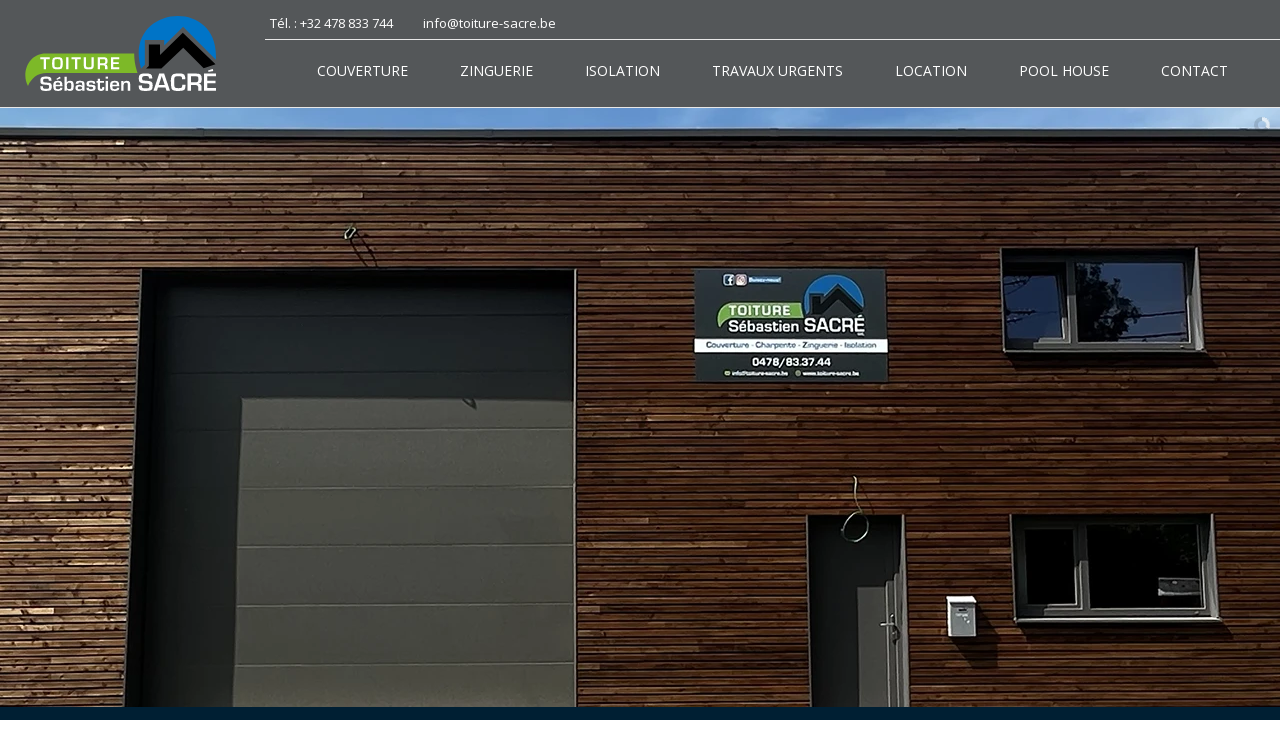

--- FILE ---
content_type: text/html; charset=UTF-8
request_url: https://www.toiture-sacre.be/isolation.php
body_size: 3389
content:
<!doctype html>
<html lang="fr-BE">
<head>
<meta charset="utf-8">
<title>Toiture Sébastien Sacré , l’isolation de votre toiture</title>
<meta name="viewport" content="width=device-width initial-scale=1.0 maximum-scale=1.0 user-scalable=yes" />
<meta name="description" content="Une bonne isolation de votre toit est primordiale.">
 <meta name="keywords" content="a, aa, aaa" />
<meta name="author" content="Actorielweb">
<meta name="copyright" content="Actorielweb">
<meta name="content_language" content="fr, fr-be">
<meta name="robots" content="index, follow, all">
<link rel="stylesheet" href="css/jquery.mmenu.all.css" type="text/css" />
<link rel="stylesheet" href="css/feuille.css?v2" type="text/css">
<link rel="stylesheet" href="css/jquery-ui.css" type="text/css">
<link rel="stylesheet" href="zoombox.css" type="text/css" media="screen" />
<link rel="stylesheet" href="layerslider/css/layerslider.css" type="text/css">
<link rel="icon" type="image/png" href="img/favicon.png" />

<script type="application/ld+json">
{
	"@context": "http://schema.org",
	"@type": "LocalBusiness",
	"name": "Toiture Sébastien Sacré",
	"description": "Toitures et couvrement de Sacré Sébastien. Entreprise située dans la province de Namur.",
	"image": "https://www.toiture-sacre.be/img/logo.svg",
	"logo": "https://www.toiture-sacre.be/img/logo.svg",
	"url": "https://www.toiture-sacre.be",
	"telephone": "+32 478 833 744",
	"sameAs": [""],
	"address": {
		"@type": "PostalAddress",
		"streetAddress": "Rue Sainte-Anne, 67",
		"addressLocality": "Bonneville",
		"postalCode": "5300",
		"addressCountry": "belgique"
	},
 "priceRange": "€€"
}
</script>

<script type="application/ld+json">
{
    "@context": "https://schema.org",
    "@type": "BreadcrumbList",
    "itemListElement": [{
    "@type": "ListItem",
    "position": 1,
    "item":
    {
    "@id": "https://www.toiture-sacre.be/",
   "name": "Accueil"
    }
    },{
    "@type": "ListItem",
    "position": 2,
    "item":
    {
    "@id": "https://www.toiture-sacre.be/isolation.php",
   "name": "Isolation"
    }    
    }]
}
</script>
</head>

<body>

<div class="hidepc">
<div class="header"><a href="#menu"></a></div>
<nav id="menu">
<ul>
    <li><a href="https://www.toiture-sacre.be" target="_parent">ACCUEIL</a></li>
    <li><a href="couverture.php" target="_parent">COUVERTURE</a></li>
    <li><a href="zinguerie.php" target="_parent">ZINGUERIE</a></li>
    <li><a href="isolation.php" target="_parent">ISOLATION</a></li>
    <li><a href="travaux-urgents.php" target="_parent">TRAVAUX URGENTS</a></li>
    <li><a href="location.php" target="_parent">LOCATION</a></li>
    <li><a href="poolhouse.php" target="_parent">POOL HOUSE</a></li>
    <li><a href="contact.php" target="_parent">CONTACT</a></li>
</li>
</ul>
</nav> 
<div class="logo_marque"><a href="index.php" target="_parent"><img src="img/logo.svg" height="50" alt="Logo"/></a></div>
</div>  

 
         
          
	
<div class="headerpc hidemobile">
<div id="zone_header" class="zone_header">
	
<div class="logo_marque"><a href="https://www.toiture-sacre.be" target="_parent"><img src="img/logo-bl.svg" alt="Logo"/></a></div>

<div class="flexcolonne menu_position p0">	
<div class="bandeauh"><span class="icone"><i class="fad fa-phone-alt"></i>Tél. : +32 478 833 744</span> <span class="icone"><i class="fal fa-envelope"></i> <a href="mailto:info@toiture-sacre.be">info@toiture-sacre.be</a></span></div>
<div>
	
<ul class="flexligne bandeaub">
    <li><a href="couverture.php" target="_parent">COUVERTURE</a></li>
    <li><a href="zinguerie.php" target="_parent">ZINGUERIE</a></li>
    <li><a href="isolation.php" target="_parent">ISOLATION</a></li>
    <li><a href="travaux-urgents.php" target="_parent">TRAVAUX URGENTS</a></li>
    <li><a href="location.php" target="_parent">LOCATION</a></li>
    <li><a href="poolhouse.php" target="_parent">POOL HOUSE</a></li>
    <li><a href="contact.php" target="_parent">CONTACT</a></li>
</ul>
</div>
</div>
	
</div></div>  

<div id="layerslider">


    <div class="ls-slide" data-ls="slidedelay: 4000;transition2d: 9;" >
        <img src="img/banner-sebastien-sacre.webp" class="ls-bg" alt="Slide background" style="white-space: nowrap;">

    </div>
    <div class="ls-slide" data-ls="slidedelay: 4000; transition2d: 9;" >
        <img style="" src="img/banner-toiture-sacre.webp" class="ls-bg" alt="Slide background" style="white-space: nowrap;">

        <p style="top:60px;left:0px;text-align:initial;font-weight:800;font-style:normal;text-decoration:none;mix-blend-mode:normal;font-family:'Open Sans', sans-serif;font-size:64px;line-height:64px;color:#ffffff;" class="ls-l" data-ls="offsetyin:100lh;durationin:1200;easingin:easeOutQuint;fadein:false;clipin:0 0 100% 0;texttransitionin:true;texttypein:words_asc;textdurationin:1200;texteasingin:easeOutQuint;textfadein:false;textstartatin:transitioninstart + 0;textrotatein:10; fadeout:true;durationout:1000;">Toiture et</p>

        <p style="top:120px;left:0px;text-align:initial;font-weight:800;font-style:normal;text-decoration:none;mix-blend-mode:normal;font-family:'Open Sans', sans-serif;font-size:64px;line-height:64px;color:#ffffff;" class="ls-l" data-ls="offsetyin:100lh;durationin:1600;easingin:easeOutQuint;fadein:false;clipin:0 0 100% 0;texttransitionin:true;texttypein:words_asc;textdurationin:1200;texteasingin:easeOutQuint;textfadein:false;textstartatin:transitioninstart + 0;textrotatein:10; fadeout:true;durationout:1000;">recouvrement</p>
        <p style="top:170px;left:0px;text-align:initial;font-weight:800;font-style:normal;text-decoration:none;mix-blend-mode:normal;font-family:'Open Sans', sans-serif;font-size:26px;line-height:64px;color:#ffffff;" class="ls-l" data-ls="offsetyin:100lh;durationin:2000;easingin:easeOutQuint;fadein:false;clipin:0 0 100% 0;texttransitionin:true;texttypein:words_asc;textdurationin:1200;texteasingin:easeOutQuint;textfadein:false;textstartatin:transitioninstart + 0;textrotatein:10; fadeout:true;durationout:1000;">Faites confiance à des professionnels </p>

    </div>


    <div class="ls-slide" data-ls="slidedelay: 4000;transition2d: 9;" >
        <img src="img/banner-sebastien-sacre2.jpg" class="ls-bg" alt="Slide background" style="white-space: nowrap;">

    </div>



</div><div class="ariane"><div class="zone_centre"><a href="https://www.toiture-sacre.be" target="_parent">Accueil</a> <a href="isolation.php" target="_parent">Isolation</a></div></div>


<div class="zone_centre page">
<h1>L’isolation de votre toiture</h1>
<p>L’isolation de votre maison va vous permettre de grandes économies d’énergie donc une diminution considérable du coût de vos factures. Elle va réduire l’impact sur l’environnement et vous allez gagner en confort dans votre habitation.</p>

    <div class="galerie ptbgalerie"><div class="boxgalerie"><div class="photos"><a href="galerie/isolation/isolation-1.jpg" class="zoombox zgallery1"><img src="galerie/isolation/mini/mini-isolation-1.jpg" alt=""/></a></div></div><div class="boxgalerie"><div class="photos"><a href="galerie/isolation/isolation-2.jpg" class="zoombox zgallery1"><img src="galerie/isolation/mini/mini-isolation-2.jpg" alt=""/></a></div></div><div class="boxgalerie"><div class="photos"><a href="galerie/isolation/isolation-3.jpg" class="zoombox zgallery1"><img src="galerie/isolation/mini/mini-isolation-3.jpg" alt=""/></a></div></div><div class="boxgalerie"><div class="photos"><a href="galerie/isolation/isolation-4.jpg" class="zoombox zgallery1"><img src="galerie/isolation/mini/mini-isolation-4.jpg" alt=""/></a></div></div><div class="boxgalerie"><div class="photos"><a href="galerie/isolation/isolation-5.jpg" class="zoombox zgallery1"><img src="galerie/isolation/mini/mini-isolation-5.jpg" alt=""/></a></div></div><div class="boxgalerie"><div class="photos"><a href="galerie/isolation/isolation-6.jpg" class="zoombox zgallery1"><img src="galerie/isolation/mini/mini-isolation-6.jpg" alt=""/></a></div></div><div class="boxgalerie"><div class="photos"><a href="galerie/isolation/isolation-7.jpg" class="zoombox zgallery1"><img src="galerie/isolation/mini/mini-isolation-7.jpg" alt=""/></a></div></div><div class="boxgalerie"><div class="photos"><a href="galerie/isolation/isolation-8.jpg" class="zoombox zgallery1"><img src="galerie/isolation/mini/mini-isolation-8.jpg" alt=""/></a></div></div></div>

</div>
    <div class="zone_centre page mb20">
<br />
    <h2>Polyuréthane (PUR)</h2>

        <ul class="points">
            <li>Panneaux rigides (ils peuvent s’emboîter ou non);</li>
            <li>Excellent isolant thermique (Ce procédé se nomme la Méthode Sarking).</li>
        </ul>

    </div>
<div class="ptb30">
<div class="parallax bck2 both">
    <div class="zone_centre">
        <div class="accroche">ISOLATION</div>
    </div>
</div>

</div>

<div class="zone_centre page mb20">
    <h2>Laine de verre et laine de bois</h2>

    <ul class="points">
        <li>Panneaux semi-rigides ou en rouleaux;</li>
        <li>Non combustible.</li>
    </ul>


    </div>

<div class="mt30">
<div class="fgris2 ptb30">
<div class="zone_centre page">
<h2 class="bl">CONTACTEZ-NOUS POUR VOTRE PROJET</h2>    
<div class="zonedroite"><a href="contact.php" class="skin2" target="_parent">DEMANDEZ VOTRE DEVIS</a></div> 
    
<ul class="points">    
<li>Devis gratuit.</li>
<li>Réponse rapide.</li>
<li>Les conseils d'experts.</li>
</ul>
<br />  
    
Nous apportons une grande importance à chacun de nos projets.    
</div>
</div>
</div><div id="zone_pied"><div class="texte_pied ptb30">
    <div class="flexligne top">

        <div class="boxbas sethauteur">
            <span class="titre3">INFORMATION</span>

            <img src="img/logo-bl.svg" width="177" alt="Toiture Sébastien Sacré"><br /><br />
            <p>Toiture Sébastien Sacré</p>
            <p>TVA: BE 693 910 185</p>

        </div>

        <div class="boxbas">
            <span class="titre3 p0">CONTACT</span>
            <span  class="titre4 bl">Adresse</span>
                <p>Rue de Hannêche, 10<br/>4219 Acosse</p><br />
            <p>+32 478 833 744 - info@toiture-sacre.be</p><br />




        </div>

        <div class="boxbas">
            <span class="titre3">HORAIRES</span>
            <p>Ouvert du lundi au vendredi<br />
             de 7h à 17h, samedi sur rendez-vous.</p>


        </div>




    </div>





    <br />

    <p><a href="politique-confidentialite.php" target="_parent">Politique de confidentialité</a> - <a href="cookies.php" target="_parent">Gèrer vos cookies</a></p>
    <br />

    <p class="actorielweb"><a rel="noopener" href="http://www.actorielweb.com" target="_blank">Réalisé par Actorielweb</a></p>

</div>

    <div id="bandeaubas">
        <div>
            <p>Notre site utlise des cookies pour mémoriser vos informations, collecter des statistiques en vue d’optimiser la fonctionnalité du site.</p><br />

            <form name="configCookies" id="configCookies" action="/isolation.php?s=set" method="post">
                <label>Google analytics</label> <input name="stat" type="checkbox" value="1" checked/> - <label>Google map</label> <input name="map" type="checkbox" value="1" checked/><br class="hidepc" />

                <input type="submit" value="J'accepte"> <input onclick="location.href='politique-confidentialite.php'" type="button" value="Plus d'information">
            </form>
        </div>
    </div>

<script src="https://code.jquery.com/jquery-3.5.1.min.js"
        integrity="sha256-9/aliU8dGd2tb6OSsuzixeV4y/faTqgFtohetphbbj0="
        crossorigin="anonymous"></script>
<script type="text/javascript" src="https://ajax.googleapis.com/ajax/libs/jqueryui/1.12.1/jquery-ui.min.js"></script>
<script src="layerslider/js/greensock.js" type="text/javascript"></script>
<script src="layerslider/js/layerslider.transitions.js" type="text/javascript"></script>
<script src="layerslider/js/layerslider.kreaturamedia.jquery.js" type="text/javascript"></script>
<script type="text/javascript" src="js/jquery.mmenu.all.min.js"></script>
<script type="text/javascript" src="js/menumobile.min.js"></script>
<script type="text/javascript" src="js/hammer.min.js"></script>
<script type="text/javascript" src="zoombox.min.js"></script>

<script src="js/config-plugin.js"></script>

</div>



</body>
</html>


--- FILE ---
content_type: text/css
request_url: https://www.toiture-sacre.be/css/feuille.css?v2
body_size: 8050
content:
@import"https://fonts.googleapis.com/css?family=Open+Sans:400,300,600,700,800&display=swap";@import"https://fonts.googleapis.com/css?family=Titillium+Web:200,300,400,600,700&display=swap";@import"https://fonts.googleapis.com/css?family=Roboto:100,300&display=swap";html,body,div,span,applet,object,iframe,h1,h2,h3,h4,h5,h6,p,blockquote,pre,a,abbr,acronym,address,big,cite,code,del,dfn,em,font,img,ins,kbd,q,s,samp,small,strike,strong,sub,sup,tt,var,dl,dt,dd,ol,ul,li,fieldset,form,label,legend,table,caption,tbody,tfoot,thead,tr,th,td{margin:0;padding:0;border:0;outline:0;font-weight:inherit;font-style:inherit;font-size:100%;font-family:inherit;list-style:none;text-decoration:none;-webkit-appearance:none}#layerslider{width:100%;height:600px;border-bottom:solid 1px #009dff}.imp{font-size:16px;color:#009dff;font-weight:bold}strong{font-weight:bold}.fgris{background-color:#606060;color:#fff}.fgris2{background-color:#828181;color:#fff}.both{clear:both}.rouge{color:red}.hidepc{display:block}.hidemobile{display:none;width:0px;height:0px}.center{text-align:center}#bandeau{background-color:#009dff;height:18px;width:100%;font-family:"Titillium Web",sans-serif;text-align:right;margin-bottom:1px}#bandeau ul{width:1010px;margin:auto}#bandeau ul li{float:right;border-right:solid 1px #c1d9e3}#bandeau ul li:first-of-type{border-right:0}#bandeau ul li a{display:flex;height:42px;align-items:center;justify-content:center;width:100px;padding:0;text-align:center;color:#fff;background-color:#009dff}#bandeau ul li a:hover{color:#363636;background-color:#fff;-webkit-transition:all .4s ease-out;-moz-transition:all .4s ease-out;transition:all .4s ease-out}.colonne3{padding:20px 0px;-moz-column-count:1;-moz-column-gap:1em;-webkit-column-count:1;-webkit-column-gap:1em;column-count:1;column-gap:1em}.colonne3 ul{margin-top:0}.colonne3 ul li{margin-bottom:10px}.colonne3 ul li a{color:#595959}.colonne3 ul li a:before{align-items:center;content:"→";font-size:14px;fill:#fff;margin-right:18px}.colonne3 ul li a:hover{color:#009dff;-webkit-transition:all .4s ease-out;-moz-transition:all .4s ease-out;transition:all .4s ease-out}.parallax{height:400px;background-attachment:scroll;background-position:center center;background-repeat:no-repeat;-webkit-background-size:cover;-moz-background-size:cover;-o-background-size:cover;background-size:cover;width:100%}.parallax.bck1{background-image:url("../img/para-sebastien-sacre.webp")}.parallax.bck2{background-image:url("../img/paralax-isolation.jpg")}.parallax.bck3{background-image:url("../img/paralax-couverture.jpg")}.parallax.bck4{background-image:url("../img/paralax-zinguerie.jpg")}.parallax.bck5{background-image:url("../img/paralax-travaux-urgents.jpg")}.parallax.bck6{background-image:url("../img/paralax-location.jpg")}body{background-position:top;background-color:#fff;font-family:"Open Sans",sans-serif;color:#606060;font-size:14px}.modal{display:none;position:fixed;z-index:100000;padding-top:20px;left:0;top:0;width:100%;height:100%;overflow:auto;background-color:#000;background-color:rgba(0,0,0,.4)}.modal-content{position:relative;background-color:#fefefe;margin:auto;padding:0 0 10px 0;width:80%;box-shadow:0 4px 8px 0 rgba(0,0,0,.2),0 6px 20px 0 rgba(0,0,0,.19);-webkit-animation-name:animatetop;-webkit-animation-duration:.4s;animation-name:animatetop;animation-duration:.4s}@-webkit-keyframes animatetop{from{top:-300px;opacity:0}to{top:0;opacity:1}}@keyframes animatetop{from{top:-300px;opacity:0}to{top:0;opacity:1}}.close{color:#fff;float:right}.close:hover,.close:focus{text-decoration:none;cursor:pointer}.modal-header{padding:8px 16px;background-color:#009dff;color:#fff;font-size:12px}.modal-header h2{font-size:16px}.modal-body{padding:8px 16px;font-size:13px}.modal-footer{padding:2px 16px;background-color:#5cb85c;color:#fff}.modalbp{cursor:pointer}.minimodal{width:90%;max-width:800px}.minimodal select.seul{width:90%;max-width:600px}.formflex{display:flex;flex-direction:column;flex-basis:auto;text-align:left}.formflex .checkbox{display:block;position:relative;padding-left:35px;margin-bottom:18px;cursor:pointer;font-size:16px;color:#210012;font-weight:400;-webkit-user-select:none;-moz-user-select:none;-ms-user-select:none;user-select:none;box-sizing:border-box}.formflex .checkbox.textmini{display:inline-flex;align-items:center;font-size:13px;color:#595959;font-weight:300;min-height:22px}.formflex .checkbox input{position:absolute;opacity:0;cursor:pointer;height:0;width:0}.formflex .checkbox input:checked~.checkmark{background-color:#fff;border:solid 1px #009dff}.formflex .checkbox input:checked~.checkmark:after{display:block}.formflex .checkbox .checkmark{position:absolute;top:0;left:0;height:20px;width:20px;background-color:#fff;border:solid 1px #d2d2d2}.formflex .checkbox .checkmark:after{content:"";position:absolute;display:none}.formflex .checkbox .checkmark::after{left:6px;top:3px;width:5px;height:10px;border:solid #009dff;border-width:0 3px 3px 0;-webkit-transform:rotate(45deg);-ms-transform:rotate(45deg);transform:rotate(45deg)}.formflex .checkbox:hover input~.checkmark{border:solid 1px #009dff}.formflex a{color:#009dff}.formflex a.oublie{font-size:14px;font-weight:300;font-style:italic;align-self:flex-end;margin-bottom:20px}.formflex label{display:block;width:100%;font-size:14px;font-weight:300;margin-bottom:9px}.formflex input[type=text],.formflex input[type=password]{box-sizing:border-box;border:solid 1px #e7e7e7;line-height:38px;padding:0px 10px;margin-bottom:18px;width:100%}.formflex textarea{font-family:"Roboto",sans-serif;box-sizing:border-box;border:solid 1px #e7e7e7;line-height:38px;padding:0px 10px;margin-bottom:18px;width:100%}.formflex select{box-sizing:border-box;border:solid 1px #e7e7e7;line-height:38px;height:40px;padding:0px 10px;margin-bottom:18px;width:100%}.formflex button[type=submit]{display:flex;height:44px;align-items:center;cursor:pointer;border:none;margin-top:15px;color:#fff;background-color:#009dff;font-size:12px;padding:0px 20px;border-radius:30px;align-self:center}.formflex button[type=submit].droite{align-self:flex-end}.formflex input[type=submit]{display:flex;height:44px;align-items:center;cursor:pointer;border:none;margin-top:15px;color:#fff;background-color:#009dff;font-size:12px;padding:0px 20px;align-self:center}.formflex input[type=submit].droite{align-self:flex-end}.formflex .imulti{display:flex;flex-direction:column}.formflex .imulti.etoile{margin-bottom:18px}.formflex .imulti.etoile img{cursor:pointer;margin-right:10px}.formflex .imulti div{flex:1;margin-right:0px}.formflex .imulti div:last-of-type{margin-right:0px}.formflex .imulti div.flex03{flex:.3}.formflex .etoile{display:flex;flex-direction:row;margin-bottom:18px}.formflex .etoile img{cursor:pointer;margin-right:10px}.formflex .etoile div{flex:1;margin-right:0px}.formflex .etoile div:last-of-type{margin-right:0px}.formflex .etoile div.flex03{flex:.3}#logo{margin-top:10px}#invisible{visibility:hidden;display:none;width:0px;height:0px}.invisible{display:none;visibility:hidden;width:0px;height:0px}.soc{font-weight:bold;color:#e30613}.av{font-weight:bold;color:#e30613}.redg{color:#e30613}.vert{color:#49aa32}.img_gauche{float:none;display:table;margin:auto;margin-bottom:10px;margin-top:10px;max-width:98%}.zonedroite{float:none;display:table;margin:auto;margin-bottom:10px;margin-top:10px;max-width:98%}.img_droite{float:none;display:table;margin:auto;margin-bottom:10px;margin-top:10px;max-width:98%}.img_centre{text-align:center;font-size:10px}.page p{margin-bottom:15px}.page a{color:#009dff}.page .tel{font-weight:600;font-size:18px;color:#009dff}.infogarage{font-size:16px}ul.points li:before{content:"";background:center center no-repeat rgba(0,0,0,0);background-image:url([data-uri]);background-size:cover;position:relative;display:inline-block;width:12px;height:12px;margin-right:20px}ul.points li{margin-left:10px;padding-left:5px;line-height:30px}#zone_principale{margin:0px auto;width:100%}.zone_centre{padding-left:1%;padding-right:1%;box-sizing:border-box;width:100%;margin:auto}.zone_centre.confidentialite th{text-align:center;font-weight:600;border-bottom:solid 1px rgba(0,0,0,.3)}.zone_centre.confidentialite td{text-align:center;border-bottom:solid 1px rgba(0,0,0,.3)}.zone_centre.confidentialite tr{height:60px;line-height:60px}.zone_centre.confidentialite a{color:#009dff}.zone_centre.confidentialite p{margin:10px auto}.zone_centre .commentaire p{font-family:"Roboto",sans-serif;font-style:italic;font-weight:300;font-size:16px}.zone_centre .box_bas p{text-align:center}.zone_centre .box_bas.box_blog h2{font-size:16px}.zone_centre .box_bas.box_blog p{height:auto;min-height:40px}.zone_centre h2,#zone_texte h2{font-size:16px;font-weight:400;text-align:center;color:#009dff;margin-bottom:10px}.zone_centre h2.bl,#zone_texte h2.bl{color:#fff}.zone_centre h3{font-size:14px;font-weight:600;margin-bottom:10px}.zone_centre h3.bl{color:#fff}.zone_centre h1,#zone_texte h1{font-size:24px;font-weight:300;color:#009dff;margin-top:20px;margin-bottom:10px;text-align:center}.zone_centre p{text-align:justify;line-height:1.5em;margin-left:10px;margin-right:10px}#zone_texte hr{border:none;height:1px;background-color:#9f9f9f}.bleu{color:#30a9ff;font-weight:500}#cadre_recherche{float:right;width:202px;min-height:104px;padding-left:10px;padding-right:10px;margin-bottom:10px;-moz-border-radius:12px;-webkit-border-radius:12px;border-radius:12px;background-color:#fff}#cadre_recherche p{padding-right:25px;text-align:left}#cadre_recherche h1{padding-top:10px;font-size:18px;color:#36424b;font-weight:600}#cadre_recherche h2{font-size:12px;color:#30a9ff;font-weight:400;margin-bottom:10px}#form_rech input[type=text]{width:143px;border:1px solid #bcbcbc;height:20px;margin:0;padding:0 0 0 5px;-moz-border-radius:6px;-webkit-border-radius:6px;border-radius:6px}#form_rech input[type=submit]{margin:0;padding:2px 8px 2px 8px;margin-left:10px;cursor:pointer;background-color:#30a9ff;border:none;-moz-border-radius:6px;-webkit-border-radius:6px;border-radius:6px;font-weight:bold;color:#fff;-webkit-appearance:none}#form_rech input[type=submit]:hover{color:#fff;background-color:#30a9ff;-webkit-transition:all .4s ease-out;-moz-transition:all .4s ease-out;transition:all .4s ease-out}#zone_pied{clear:both;margin:0px auto;width:100%;min-height:400px;background-color:#545454}#zone_pied .boxbas{flex:1 1 auto;border-right:none;width:100%;margin-bottom:25px;min-height:130px;border-right:0px}#zone_pied .boxbas .paiement{display:flex;flex-direction:row;justify-content:space-around;align-items:center;flex-wrap:wrap;min-height:157px}#zone_pied .boxbas .paiement img{height:40px;margin-bottom:10px}#zone_pied .boxbas .titre2{font-size:16px;font-weight:bold;color:#009dff}#zone_pied .boxbas .titre3{display:block;font-size:16px;font-weight:400;padding-bottom:15px;color:#fff}.zone_cadred{float:right;width:285px;height:225px;-moz-border-radius:6px;-webkit-border-radius:6px;border-radius:6px;color:#fff;background-color:#1b1b1b}.contenu_texte{font-family:"Open Sans",sans-serif;font-size:14px;text-align:justify;line-height:1.5em}.contenu_texte a{color:#e30613}.contenu_texte h1{font-family:"Open Sans",sans-serif;font-size:24px;color:#36424b;margin-bottom:15px;padding-top:15px}.contenu_texte h2{font-size:15px;font-weight:bold;color:#282828;margin-bottom:10px}.contenu_texte p{margin-bottom:10px}.texte_pied{width:100%;margin:auto;padding-top:10px;min-height:400px;text-align:center}.texte_pied a{color:#c7c7c7}.texte_pied .nom{font-family:"Titillium Web",sans-serif;font-size:24px;color:#009dff}.texte_pied h2{font-size:16px;color:#282828;margin-top:10px}.texte_pied p{color:#fff}.bleu{color:#009dff}.actorielweb a{font-size:10px;color:#fff}.pied_droite{float:right;margin-right:10px;font-size:10px}.pied_droite a{color:#fff;text-decoration:none}.pied_gauche{float:left;margin-left:10px;font-size:13px;padding-left:10px;margin-right:50px;border-left:solid 1px #edb423;color:#fff}.pied_gauche a{color:#fff;text-decoration:none}#form_contact label,#form_mail label{display:inline-block;width:95px;line-height:20px;text-align:right;margin-right:10px;vertical-align:top;margin-bottom:15px}#form_contact input[type=text],#form_mail input[type=text]{font-family:"Open Sans",sans-serif;width:280px;border:1px solid #bcbcbc;height:20px;margin:0;padding:0 0 0 5px;-moz-border-radius:4px;-webkit-border-radius:4px;border-radius:4px}#form_contact input[type=submit],#form_mail input[type=submit]{width:287px;margin:0;padding:5px 0 5px 0;margin-left:103px;cursor:pointer;background-color:#edb423;border:none;-moz-border-radius:4px;-webkit-border-radius:4px;border-radius:4px;color:#363636;-webkit-appearance:none}#form_contact input[type=submit]:hover,#form_mail input[type=submit]:hover{background-color:#ffb700;-webkit-transition:all .4s ease-out;-moz-transition:all .4s ease-out;transition:all .4s ease-out}#form_contact textarea,#form_mail textarea{font-family:"Open Sans",sans-serif;width:280px;border:1px solid #bcbcbc;height:100px;margin:0;padding:0 0 0 5px;-moz-border-radius:4px;-webkit-border-radius:4px;border-radius:4px;font-size:13px}.communication{text-align:center;width:auto;background-color:#009dff;line-height:30px;color:#fff;font-size:16px}.communication a{color:#1389be}.formulaire{text-align:center}.formulaire h2{font-size:18px;font-weight:600;text-align:center;margin-top:10px;margin-bottom:25px;margin-left:103px}.formulaire_contact{width:405px;margin:auto}.formulaire_contact h2{font-size:18px;font-weight:600;text-align:center;margin-top:10px;margin-bottom:25px;margin-left:90px}.slider_pos{position:relative;width:1011px;height:315px}#slider{text-align:center}.cadre_index_bas{float:left;width:320px;min-height:400px;margin-right:25px;margin-bottom:25px;-moz-border-radius:12px;-webkit-border-radius:12px;border-radius:12px;background-color:#efefef}.cadre_index_bas_galerie{float:left;width:320px;min-height:345px;margin-right:25px;margin-bottom:25px;-moz-border-radius:12px;-webkit-border-radius:12px;border-radius:12px;background-color:#efefef}.cadre_index_bas h1,.cadre_index_bas_galerie h1{margin-bottom:0px;margin-top:16px;text-align:center;font-size:24px;color:#212121;font-weight:500}.cadre_index_bas h2,.cadre_index_bas_galerie h2{text-align:center;font-size:13px;color:#e10612;font-weight:500;margin-bottom:10px}.cadre_index_bas h3{font-family:"Open Sans",sans-serif;font-size:14px;color:#212121;padding:10px;font-weight:600}.cadre_index_bas>.contenu_bas{min-height:255px;border-top:solid 1px #fff;border-bottom:solid 1px #fff;padding-top:25px}.cadre_index_bas_galerie>.contenu_bas{min-height:230px;border-top:solid 1px #fff;border-bottom:solid 1px #fff;padding-top:25px}.contenu_bas>img{vertical-align:middle}.cadre_index_bas a.plus{display:block;width:110px;height:24px;color:#fff;line-height:24px;text-align:center;background-color:#e30613;-moz-border-radius:4px;-webkit-border-radius:4px;border-radius:4px;font-size:14px;font-weight:500;margin-left:193px;margin-top:10px}.cadre_index_bas a.plus:hover{color:#fff;background-color:#ff000f;-webkit-transition:all .4s ease-out;-moz-transition:all .4s ease-out;transition:all .4s ease-out}.logo{height:174px;line-height:174px;width:100%;text-align:center}.logo img{vertical-align:middle}#menu_deroulant,#menu_deroulant ul{padding:0;margin:0;list-style:none;line-height:50px;text-align:center;color:#363636}#menu_deroulant{font-family:"Open Sans",sans-serif;font-size:20px;font-weight:300}#menu_deroulant a{display:block;padding:0;text-decoration:none;width:160px;color:#363636}#menu_deroulant a.bp_promo{width:158px}#menu_deroulant li{float:left;margin-right:10px}#menu_deroulant li:last-of-type{margin-right:0px}#menu_deroulant li:hover a{background-color:#009dff;color:#fff;-webkit-transition:all .4s ease-out;-moz-transition:all .4s ease-out;transition:all .4s ease-out}#menu_deroulant li ul{position:absolute;width:75px;left:-999em}#menu_deroulant li ul li{margin-left:0px;background-color:#009dff;border-bottom:solid 1px #fff;line-height:50px}#menu_deroulant li ul li a{width:160px;color:#fff}#menu_deroulant li ul li:last-child{-moz-border-radius:0 0 8px 8px;-webkit-border-radius:0 0 8px 8px;border-radius:0 0 8px 8px;border-bottom:none}#menu_deroulant li ul li:last-child a{-moz-border-radius:0 0 8px 8px;-webkit-border-radius:0 0 8px 8px;border-radius:0 0 8px 8px;border-bottom:none}#menu_deroulant li ul li:first-child{border-top:solid 1px #fff}#menu_deroulant li ul li a:hover{border-bottom:none;background-color:#fff;color:#000}#menu_deroulant li ul ul{margin:-32px 0 0 120px}#menu_deroulant a:hover{color:#fff}#menu_deroulant li:hover ul ul,#menu_deroulant li.sfhover ul ul{left:-999em}#menu_deroulant li:hover ul,#menu_deroulant li li:hover ul,#menu_deroulant li.sfhover ul,#menu_deroulant li li.sfhover ul{left:auto;min-height:0;-webkit-transition:all .4s ease-out;-moz-transition:all .4s ease-out;transition:all .4s ease-out}.cadrepaiement{text-align:center;border:solid 2px #009dff;border-radius:10px;padding:20px}.cadrepaiement a{color:#009dff}.txtpaiement{font-size:16px;font-weight:600;line-height:30px}.prixpaiement{font-size:18px;color:#009dff;font-weight:700}.cadre_machine{width:100%;height:362px;background-color:#efefef;-moz-border-radius:20px;-webkit-border-radius:20px;border-radius:20px;-moz-box-shadow:0px 0px 3px #cacaca;-webkit-box-shadow:0px 0px 3px #cacaca;box-shadow:0px 0px 3px #cacaca;border:solid 1px silver;font-family:"Open Sans",sans-serif;font-size:13px;text-align:justify;line-height:1.5em;margin-bottom:15px}.cadre_img{width:547px}.cadre_img img{float:left;-moz-border-radius:20px 0 0 20px;-webkit-border-radius:20px 0 0 20px;border-radius:20px 0 0 20px}.cadre_contenu1{float:left;width:445px;padding:10px;margin-top:-10px}.cadre_contenu1 h1{font-family:"Open Sans",sans-serif;text-align:center;font-weight:bold;font-size:18px;padding-bottom:15px}.cadre_contenu1 a.video{display:block;width:200px;margin:auto;margin-top:20px;height:24px;color:#fff;line-height:24px;text-align:center;padding-right:20px;background-color:#e30613;-moz-border-radius:4px;-webkit-border-radius:4px;border-radius:4px;font-size:14px;font-weight:500;background-image:url(../img/play.png);background-repeat:no-repeat;background-position:190px}.cadre_contenu1 a.video:hover{color:#fff;background-color:#ff000f;-webkit-transition:all .4s ease-out;-moz-transition:all .4s ease-out;transition:all .4s ease-out}.cadre_contenu1 a.video:link{color:#fff;text-decoration:none}.cadre_contenu1 a.video:visited{color:#fff;text-decoration:none}.cadre_contenu1 a.video:hover{color:#fff;text-decoration:none}.box_produit a.video{display:block;float:left;width:200px;margin:auto;margin-top:20px;height:24px;color:#fff;line-height:24px;text-align:center;padding-right:20px;background-color:#30a9ff;-moz-border-radius:4px;-webkit-border-radius:4px;border-radius:4px;font-size:14px;font-weight:500;background-image:url(../img/play.png);background-repeat:no-repeat;background-position:190px}.box_produit a.video:hover{color:#fff;background-color:#30a9ff;-webkit-transition:all .4s ease-out;-moz-transition:all .4s ease-out;transition:all .4s ease-out}.box_produit a.video:link{color:#fff;text-decoration:none}.box_produit a.video:visited{color:#fff;text-decoration:none}.box_produit a.video:hover{color:#fff;text-decoration:none}.box_produit a:link{color:#e30613;text-decoration:none}.box_produit a:visited{color:#e30613;text-decoration:none}.box_produit a:hover{color:#e30613;text-decoration:underline}.num_machine{float:left;width:35px;height:35px;text-align:center;line-height:35px;background-color:#fff;-moz-border-radius:0 0 0 20px;-webkit-border-radius:20px;border-radius:0 0 20px 0;font-size:18px;font-weight:bold;border-right:solid 1px silver;border-bottom:solid 1px silver}.num_machine_invisible{float:left;width:35px;height:35px}#tb_prix{width:200px;margin:auto;margin-bottom:20px}#tb_prix th{font-size:16px;font-weight:bold;color:#fff;background-color:#363636;text-align:center;line-height:25px;border:solid 1px #ababab}#tb_prix td{font-size:16px;font-weight:bold;background-color:#fff;text-align:center;line-height:25px;border:solid 1px #ababab;color:#e30613}.banner{height:445px;text-align:center;background-position:center center}.contenu_marque{margin-left:150px}ul.liste li{margin-left:20px}.cadre{width:940px;margin:auto;margin-bottom:10px;-moz-border-radius:12px;-webkit-border-radius:12px;border-radius:12px;background-color:#fff;padding-left:30px;padding-right:30px;font-size:14px;text-align:justify;line-height:1.5em}.cadre h1{color:#36424b;text-align:center;font-weight:600;font-size:30px;padding-top:30px;padding-bottom:20px}.cadre p{font-size:14px}.cadre_gauche{float:left;width:768px;background-color:#fff;-moz-border-radius:12px;-webkit-border-radius:12px;border-radius:12px;margin-right:10px}.cadre_gauche h1{font-size:18px;color:#36424b;padding:10px;padding-left:20px;font-weight:600}.cadre_gauche hr{border:none;height:1px;width:100%;background-color:#dcdcdc;margin:0;padding:0}.produits{width:495px;height:300px;margin-bottom:10px}.produits img{-moz-border-radius:12px;-webkit-border-radius:12px;border-radius:12px}.box_produit{border-top:solid 1px #dcdcdc;border-bottom:solid 1px #dcdcdc}.box_produit a.lien{float:right;display:inline-block;height:25px;vertical-align:middle;font-weight:bold;font-size:14px;color:#36424b;margin-right:20px}.box_produit a.lien>img{vertical-align:middle}.box_produit .photo{float:left;height:343px;margin-right:20px}.box_produit .texte{min-height:310px;text-align:justify;margin-right:20px;margin-left:20px}.box_produit .texte h1{margin:0;padding:0;font-size:18px;font-weight:bold;color:#36424b;padding-bottom:0px;padding-top:5px}.box_produit .texte h2{font-size:12px;font-weight:600;color:#30a9ff;margin-bottom:10px}#cadre_droit{float:right;width:202px;height:642px;padding-left:10px;padding-right:10px;margin-bottom:10px;-moz-border-radius:12px;-webkit-border-radius:12px;border-radius:12px;background-color:#fff;text-align:justify}#cadre_droit h1{font-size:20px;font-weight:800;color:#65ce79;margin-top:10px}#cadre_droit h2{font-size:14px;font-weight:600;color:#36424b;margin-bottom:10px}.form_bas{clear:both;height:398px;width:990px;padding:10px;padding-left:0px}.form_bas .formulaire{float:left;width:470px;height:398px}.form_bas .photo{float:left;width:519px;height:398px;line-height:398px;border-left:solid 1px #cedbe6}.form_bas .photo img{vertical-align:middle;-moz-border-radius:12px;-webkit-border-radius:12px;border-radius:12px;margin-left:30px}.prix{float:right;margin-top:16px;font-size:16px;font-weight:700;color:#30a9ff}.coord{color:#30a9ff;font-weight:bold;font-size:18px;margin-left:20px}.coord a{color:#36424b;font-size:12px;font-weight:400}.box_bas{float:none;width:100%;margin-right:0px;margin:auto;text-align:center;margin-top:20px}.box_bas img{float:none;width:90%;height:72%;margin:auto}#zone_texte .box_bas:last-of-type{margin:auto}.box_bas h2{font-family:"Roboto",sans-serif;font-size:24px;font-weight:300;color:#009dff;margin-top:20px;margin-bottom:12px;text-align:center}.box_bas p{color:#606060;font-size:13px;height:60px;margin-left:20px;margin-right:20px;text-align:justify}.box_ligne{clear:both;width:100%;width:100%;text-align:center;margin-top:25px;margin-bottom:25px;min-height:210px}.box_ligne img{float:none;width:90%;height:72%;margin:auto}.box_ligne h2{font-family:"Roboto",sans-serif;font-size:24px;font-weight:300;color:#009dff}.box_ligne p{margin-left:20px;margin-right:20px;text-align:justify;margin-top:10px;min-height:86px}.box_ligne a{float:right;margin-top:25px}.parallax-window{clear:both;height:400px;background:rgba(0,0,0,0)}.accroche{color:#fff;width:100%;font-size:20px;font-weight:600;text-align:center;line-height:400px;text-shadow:#000 .1em .1em .2em}#commandeForm,#connexionForm,#formChamp{width:90%;padding:0 5%}#commandeForm input[type=checkbox],#connexionForm input[type=checkbox],#formChamp input[type=checkbox]{margin:0;vertical-align:middle;border:solid 1px #999;width:18px;height:18px;-webkit-appearance:none;text-align:center;margin-right:10px}#commandeForm input[type=checkbox]:checked::before,#connexionForm input[type=checkbox]:checked::before,#formChamp input[type=checkbox]:checked::before{content:"✔";font-size:16px;color:#333;text-align:center;line-height:18px}#commandeForm span,#commandeForm p,#connexionForm span,#connexionForm p,#formChamp span,#formChamp p{color:#404040;font-size:12px}#commandeForm span a,#connexionForm span a,#formChamp span a{text-decoration:none;font-weight:bold}#commandeForm label,#connexionForm label,#formChamp label{display:block;color:#404040;margin-bottom:5px;font-size:13px}#commandeForm input[type=text],#commandeForm input[type=password],#commandeForm select,#connexionForm input[type=text],#connexionForm input[type=password],#connexionForm select,#formChamp input[type=text],#formChamp input[type=password],#formChamp select{border:solid 1px #d2d2d2;width:98%;margin-bottom:10px;height:40px;line-height:40px;padding-left:2%;-webkit-appearance:none}#commandeForm select,#connexionForm select,#formChamp select{border:solid 1px #d2d2d2;width:98%;margin-bottom:10px;height:40px;line-height:40px;padding-left:2%;-webkit-appearance:none;box-sizing:content-box}#commandeForm textarea,#connexionForm textarea,#formChamp textarea{font-family:Arial,"Gill Sans","Gill Sans MT","Myriad Pro","DejaVu Sans Condensed",Helvetica,"sans-serif";width:98%;height:80px;resize:none;border:solid 1px #d2d2d2;padding:10px;vertical-align:text-top;-webkit-appearance:none}#commandeForm a,#connexionForm a,#formChamp a{cursor:pointer;text-decoration:underline}#commandeForm input[type=submit]{display:block;font-size:14px;width:318px;border:solid 1px #a1a1a1;line-height:40px;color:#606060;text-align:center;background-color:#fff;margin:auto;cursor:pointer;margin-top:20px;-webkit-appearance:none}#commandeForm input[type=submit]:hover{border:solid 1px #009dff;-webkit-transition:all .4s ease-out;-moz-transition:all .4s ease-out;transition:all .4s ease-out}.skin{display:block;font-size:14px;width:318px;border:solid 1px #a1a1a1;line-height:40px;color:#606060;text-align:center;margin:auto}.skin:hover{border:solid 1px #009dff;-webkit-transition:all .4s ease-out;-moz-transition:all .4s ease-out;transition:all .4s ease-out}a.skin2{display:inline-block;background-color:#009dff;font-size:14px;padding:0 20px;line-height:40px;text-align:center;box-sizing:border-box;color:#fff}a.skin2:hover{background-color:#fff;color:#009dff;-webkit-transition:all .4s ease-out;-moz-transition:all .4s ease-out;transition:all .4s ease-out}.box_ligne a.lien,.box_bas a.lien{display:block;font-size:14px;width:318px;border:solid 1px #a1a1a1;line-height:40px;color:#606060;text-align:center;float:none;margin:auto;margin-top:10px;margin-bottom:25px}.box_ligne a.actif,.box_bas a.actif{display:block;font-size:14px;width:318px;border:solid 1px #009dff;background-color:#009dff;line-height:40px;color:#fff;text-align:center;float:none;margin:auto;margin-top:10px;margin-bottom:25px}.box_ligne a.lien:hover,.box_bas a.lien:hover{border:solid 1px #009dff;color:#009dff;-webkit-transition:all .4s ease-out;-moz-transition:all .4s ease-out;transition:all .4s ease-out}.checkbox{display:none}.switch{width:62px;height:32px;background:#e5e5e5;z-index:0;margin:0;padding:0;appearance:none;border:none;cursor:pointer;position:relative;border-radius:16px;-moz-border-radius:16px;-webkit-border-radius:16px}.switch:before{content:" ";position:absolute;left:1px;top:1px;width:60px;height:30px;background:#fff;z-index:1;border-radius:16px;-moz-border-radius:16px;-webkit-border-radius:16px}.switch:after{content:" ";height:29px;width:29px;border-radius:28px;background:#fff;position:absolute;z-index:2;top:1px;left:1px;-webkit-transition-duration:300ms;transition-duration:300ms;-webkit-box-shadow:0 2px 5px #999;box-shadow:0 2px 5px #999}.switchOn,.switchOn:before{background:#4cd964 !important}.switchOn:after{left:32px !important}#bandeaubas{background-color:rgba(0,0,0,.8);position:fixed;bottom:0px;margin-bottom:0px;left:0px;width:100%;overflow:hidden;z-index:10;font-size:14px;text-align:center;color:#fff;padding:40px 0px;-webkit-appearance:none}#bandeaubas p{font-weight:600}#bandeaubas form input[type=checkbox]{margin:0;vertical-align:middle;border:solid 1px #fff;width:20px;height:20px;-webkit-appearance:none;text-align:center;background-color:#fff}#bandeaubas form input[type=checkbox]:checked::before{content:"✔";font-size:14px;color:#000;text-align:center;line-height:20px}#bandeaubas form input[type=submit]{padding:5px 20px;background-color:#70cf37;color:#fff;margin-left:50px;cursor:pointer;border:none;-webkit-appearance:none}#bandeaubas form input[type=button]{padding:5px 20px;background-color:#009dff;color:#fff;cursor:pointer;border:none;margin-left:10px;margin-top:15px;-webkit-appearance:none}#zone_texte img.news{width:100%}.tb_index{overflow:auto;border-collapse:collapse}.tb_index tr{height:60px;line-height:60px;background-color:#fff;vertical-align:middle;border-bottom:1px solid rgba(0,0,0,.12);color:#009dff;font-weight:bold}.tb_index tr.paiement{color:#606060;line-height:24px}.tb_index tr:hover{background-color:#fffbf5;-webkit-transition:all .4s ease-out;-moz-transition:all .4s ease-out;transition:all .4s ease-out}.tb_index td{text-align:center}.tb_index th.left,.tb_index td.left{text-align:left;padding-left:10px}.tb_index .reservQuantite{font-weight:600}.tb_index tr.total{color:#009dff;font-size:22px;font-weight:700;border-bottom:none;border-top:1px solid rgba(0,0,0,.12)}.tb_index tr.noborderbottom:hover,.tb_index tr.total:hover{background-color:#fff}.tb_index tr.noborderbottom{border-bottom:none}.tb_index tr.miniheight{height:30px;line-height:30px}.tb_index tr.noheight{height:0px;line-height:0px}.tb_index th{color:#757575;font-weight:500;border-bottom:1px solid rgba(0,0,0,.12);padding-bottom:10px;padding-top:20px;background-color:#fff;height:0px;line-height:0px;text-align:center}.tb_index th a{color:#757575;font-weight:500;text-decoration:none}.tb_index input[type=text],.tb_index select,.tb_index input[type=password]{border:solid 1px #d2d2d2;height:30px;line-height:30px;padding-left:10px;font-size:12px;-moz-border-radius:2px;-webkit-border-radius:2px;border-radius:2px;-ms-box-sizing:content-box;-moz-box-sizing:content-box;-webkit-box-sizing:content-box;box-sizing:content-box}.date input[type=text]{width:100%;font-size:13px;margin-bottom:20px;box-sizing:border-box;-webkit-appearance:none}.date select{width:100%;font-size:13px;height:32px;margin-bottom:20px;box-sizing:border-box;-webkit-appearance:none}.date select.selectlarge{width:100%;box-sizing:border-box;-webkit-appearance:none}.date label{display:block;font-size:18px;font-weight:300;margin-bottom:10px;box-sizing:border-box}.tb_index select.outilsaction{margin:10px}.tb_index textarea{border:solid 1px #d2d2d2;height:30px;line-height:30px;padding-left:10px;font-size:12px;-moz-border-radius:2px;-webkit-border-radius:2px;border-radius:2px}.tb_light input[type=text]{border:solid 1px #f0f0f0;height:30px;line-height:30px;padding-left:10px;font-size:12px;-moz-border-radius:2px;-webkit-border-radius:2px;border-radius:2px}.tb_index input[type=submit],.tb_index input[type=file]{text-align:right;-moz-border-radius:3px;-webkit-border-radius:3px;border-radius:3px;color:#fff;padding:3px;padding-left:5px;padding-right:5px;font-size:12px;background-color:#54575c;border:none;cursor:pointer;margin-left:10px;-webkit-appearance:none}.boxgauche{float:left;width:98%;margin-left:1%;margin-right:1%;overflow:auto}.bpetape{float:right;margin-top:20px}.date input[type=submit],#formChamp input[type=submit]{padding:8px;padding-left:15px;padding-right:15px;font-size:16px;font-weight:600;background-color:#3ed056;vertical-align:middle;border:none;text-align:right;-moz-border-radius:3px;-webkit-border-radius:3px;border-radius:3px;color:#fff;cursor:pointer;margin-left:10px;-webkit-appearance:none}.detail{float:left;width:96%;text-align:center;color:#009dff;font-size:20px;height:60px;margin-bottom:30px}.detail span{display:block;font-size:16px;margin-bottom:10px;color:#606060}.detailmail{width:50%;font-size:14px}.galerie{display:flex;flex-direction:row;justify-content:space-around;flex-flow:row wrap}.galerie div.boxgalerie{flex:0 0 25%;max-width:25%;position:relative}.galerie div.boxgalerie div.photos{display:flex;justify-content:center;position:relative;max-width:260px;margin-bottom:10px;margin-left:5px;margin-right:5px}.galerie div.boxgalerie div.photos a img{display:block;max-width:100%;max-height:100%;width:100%;height:auto}.galerie{display:flex;flex-direction:row;justify-content:space-around;flex-flow:row wrap}.galerie div.boxgalerie{display:flex;justify-content:center;flex:0 0 50%;max-width:50%;position:relative}.galerie div.boxgalerie div.photos{display:flex;justify-content:center;position:relative;max-width:260px;margin-bottom:10px;margin-left:5px;margin-right:5px}.galerie div.boxgalerie div.photos a img{display:block;max-width:100%;max-height:100%;width:100%;height:auto;border-radius:3px}.ligne{display:flex;flex-direction:column}.colonne{display:flex;flex-direction:column}.colonne a{color:#009dff}.colonne p{margin-bottom:5px}.colonne img{border-radius:6px;width:100%;margin-bottom:20px}.col1{flex:1;order:1;margin-top:10px}.col2{flex:1}.p10{padding:10px}.pgd10{padding-left:10px;padding-right:10px}.pg10{padding-left:0px}.pd10{padding-right:0px}.mbt10{margin-bottom:0px;margin-top:0px}.ariane{background-color:#009dff;padding:10px 0px}.ariane a{font-weight:300;font-size:14px;color:#fff}.ariane a:last-of-type{font-weight:600}.ariane a:last-of-type:after{content:"";margin-left:0px;margin-right:0px}.ariane a:after{content:">";font-size:14px;fill:#fff;margin-left:18px;margin-right:18px}.flexligne{display:flex;flex-direction:column;justify-content:space-evenly;align-items:center;flex-wrap:wrap}.flexcolonne{display:flex;flex-direction:column;justify-content:center;padding:10px;flex-wrap:wrap}.flexcolonne.p0{padding:0px}.caracteristiques{border:solid 1px #009dff;margin-top:5px}.caracteristiques table{border-spacing:10px}.caracteristiques table tr th{font-weight:bold}.caracteristiques table tr td{padding:10px;background-color:#f1f1f1}.caracteristiques table tr td.tdprix{font-weight:bold;text-align:center}.tbcaract tr{vertical-align:middle}.titre4{display:block;font-weight:300;text-decoration:underline;padding-bottom:10px}.titre4.bl{color:#fff}.video-responsive{overflow:hidden;padding-bottom:56.25%;position:relative;height:0}.video-responsive iframe{left:0;top:0;height:100%;width:100%;position:absolute}.logo_marque{padding-bottom:10px;padding-top:10px;text-align:center}@media(min-width: 768px){.galerie div.boxgalerie{flex:0 0 33.333333%;max-width:33.333333%;position:relative}}@media screen and (min-width: 900px){.hidemobile{display:block;width:auto;height:auto}#layerslider{width:100%;height:600px;margin-top:107px}.hidepc{display:none}.flexligne{display:flex;flex-direction:row;justify-content:space-evenly;align-items:center;flex-wrap:wrap}.flexligne.top{align-items:flex-start}.flexcolonne{display:flex;flex-direction:column;justify-content:center;padding:10px;flex-wrap:wrap}.flexcolonne.p0{padding:0px}.colonne3{padding:20px 0px;-moz-column-count:3;-moz-column-gap:1em;-webkit-column-count:3;-webkit-column-gap:1em;column-count:3;column-gap:1em}.colonne3 ul{margin-top:0}.colonne3 ul li{margin-bottom:0px}.colonne3 ul li a{color:#595959}.colonne3 ul li a:before{align-items:center;content:"→";font-size:14px;fill:#fff;margin-right:18px}.colonne3 ul li a:hover{color:#009dff;-webkit-transition:all .4s ease-out;-moz-transition:all .4s ease-out;transition:all .4s ease-out}ul.points li{margin-left:40px;padding-left:10px;line-height:30px}.img_gauche{float:left;margin-bottom:10px;margin-left:0px;margin-right:10px;margin-top:2px}.zonedroite{float:right;margin-bottom:10px;margin-left:10px;margin-right:0px;margin-top:28px}.img_droite{float:right;margin-bottom:10px;margin-left:10px;margin-right:0px;margin-top:2px}.img_centre{text-align:center;font-size:10px}.parallax{background-attachment:fixed;width:100%}.box_bas{width:320px;margin-bottom:30px;margin-top:20px;text-align:justify}#zone_texte{padding-left:0px;padding-right:0px}#zone_texte p{line-height:1.5em}#zone_texte.pespace p{margin-bottom:5px}#zone_texte .pespace p{margin-bottom:5px}#zone_texte .box_bas:last-of-type{margin-bottom:30px;margin-top:20px}#zone_principale{width:1010px}.headerpc{position:fixed;overflow:auto;top:0;width:100%;border-bottom:solid 1px #e8e8e8;z-index:999}.zone_header{display:flex;min-height:107px;width:100%;align-items:center;justify-content:space-between;z-index:999;background-color:#545759;color:#fff;transition:all .4s ease-out}.zone_header .logo_marque{transition:all .4s ease-out;margin-left:25px;margin-right:50px;width:210px;padding-top:0px;padding-bottom:0px}.zone_header .logo_marque a{display:flex}.zone_header .logo_marque a img{transform:scale(1);transition:all .4s ease-out;height:75px;width:auto;transition:all .4s ease-out}.zone_header .bandeauh{font-size:13px;padding:7px 0px;border-bottom:solid 1px #e7e7e7;color:#fff}.zone_header .bandeaub{min-height:60px;transition:all .4s ease-out}.zone_header .bandeaub li a{color:#fff}.zone_header .bandeaub li a:hover{color:#80c123;-webkit-transition:all .4s ease-out;-moz-transition:all .4s ease-out;transition:all .4s ease-out}.zone_header2{display:flex;min-height:73px;width:100%;align-items:center;justify-content:space-between;z-index:999;background-color:#545759;color:#fff;transition:all .4s ease-out}.zone_header2 .logo_marque{margin-left:25px;margin-right:50px;width:210px;transition:all .4s ease-out}.zone_header2 .logo_marque a{display:flex}.zone_header2 .logo_marque a img{transform:scale(0.7);transition:all .4s ease-out;height:73px;width:auto}.zone_header2 .bandeauh{font-size:13px;padding:7px 0px;border-bottom:solid 1px #e7e7e7;color:#fff}.zone_header2 .bandeaub{min-height:40px;transition:all .4s ease-out}.zone_header2 .bandeaub li a{color:#fff}.zone_header2 .bandeaub li a:hover{color:#80c123;-webkit-transition:all .4s ease-out;-moz-transition:all .4s ease-out;transition:all .4s ease-out}.texte_pied{width:1010px}.zone_centre{padding-left:0px;padding-right:0px;box-sizing:border-box;width:1010px;margin:auto}.zone_centre p{margin-left:auto;margin-right:auto;text-align:justify;line-height:1.5em}.zone_centre .box_bas p{text-align:center}.cadre_machine{width:1010px;height:362px;background-color:#efefef;-moz-border-radius:20px;-webkit-border-radius:20px;border-radius:20px;-moz-box-shadow:0px 0px 3px #cacaca;-webkit-box-shadow:0px 0px 3px #cacaca;box-shadow:0px 0px 3px #cacaca;border:solid 1px silver;font-family:"Open Sans",sans-serif;font-size:13px;text-align:justify;line-height:1.5em;margin-bottom:15px}.accroche{color:#fff;font-size:50px;font-weight:600;text-align:center;line-height:400px}.box_ligne{clear:both;width:100%;margin-top:25px;margin-bottom:25px;min-height:210px}.box_bas img{margin:auto;width:auto;height:auto}.box_ligne img{float:left;margin-right:25px;width:auto}.box_ligne h2{font-size:24px;font-weight:300;color:#009dff;text-align:left}.box_bas p{color:#606060;font-size:13px;text-align:center;height:60px}.box_ligne p{margin-top:10px;min-height:86px;text-align:justify}.box_bas a.lien,.box_ligne a.lien{display:block;font-size:14px;width:318px;border:solid 1px #a1a1a1;line-height:40px;color:#606060;text-align:center}#zone_texte img.news{width:100%}.box_ligne p{margin-left:20px;margin-right:20px;text-align:justify;margin-top:10px;min-height:86px}.zone_centre h1,#zone_texte h1{font-size:24px;font-weight:300;color:#009dff;margin-top:20px;margin-bottom:10px;margin-left:0px;margin-right:0px;text-align:left}.zone_centre h2,#zone_texte h2{font-size:16px;font-weight:400;text-align:left;color:#009dff;margin-bottom:10px}.zone_centre h2.bl,#zone_texte h2.bl{color:#fff}.box_bas h2{font-family:"Roboto",sans-serif;font-size:24px;font-weight:300;color:#009dff;margin-top:20px;margin-bottom:12px;text-align:center}#bandeaubas{background-color:rgba(0,0,0,.8);position:fixed;bottom:0px;margin-bottom:0px;left:0px;width:100%;overflow:hidden;z-index:10;font-size:14px;text-align:center;color:#fff;padding:40px 0px}#bandeaubas p{font-weight:600}#bandeaubas form input[type=checkbox]{margin:0;vertical-align:middle;border:solid 1px #fff;width:20px;height:20px;-webkit-appearance:none;text-align:center}#bandeaubas form input[type=checkbox]:checked::before{content:"✔";font-size:14px;color:#000;text-align:center;line-height:20px}#bandeaubas form input[type=submit]{padding:5px 20px;background-color:#70cf37;color:#fff;margin-left:50px;cursor:pointer;border:none}#bandeaubas form input[type=button]{padding:5px 20px;background-color:#009dff;color:#fff;margin-left:10px;cursor:pointer;border:none}.galerie div.boxgalerie{flex:0 0 25%;max-width:25%;position:relative}.mbt10{margin-bottom:10px;margin-top:10px}.colonne{display:flex;flex-direction:row}.colonne img{border-radius:6px;width:100%}.colonne.sizenormal img{width:auto}.col1{flex:1;order:initial;margin-top:0px}.col2{flex:1.6}.pg10{padding-left:15px}.pd10{padding-right:15px}.date input[type=text]{width:350px;font-size:13px;margin-bottom:20px}.date select{width:80px;font-size:13px;height:32px;margin-bottom:20px}.date select.selectlarge{width:350px}.date label{display:block;font-size:18px;font-weight:300;margin-bottom:10px}.date input[type=submit],#formChamp input[type=submit]{padding:8px;padding-left:15px;padding-right:15px;font-size:16px;font-weight:600;background-color:#3ed056;vertical-align:middle;border:none;text-align:right;-moz-border-radius:3px;-webkit-border-radius:3px;border-radius:3px;color:#fff;cursor:pointer;margin-left:10px}.boxgauche{float:left;width:50%;overflow:auto;margin-left:0;margin-right:0}.detail{float:left;width:33%;text-align:center;color:#009dff;font-size:20px;height:60px;margin-bottom:30px}.detail span{display:block;font-size:16px;margin-bottom:10px;color:#606060}.detailmail{width:50%;font-size:14px}.menu_position{box-sizing:border-box;flex:1 1 auto;width:100%;max-width:1600px;justify-content:center;margin:auto;padding:0px 12px}.icone{color:#fff;margin-right:22px}.icone a{color:#fff}.icone a:hover{color:#80c123;-webkit-transition:all .4s ease-out;-moz-transition:all .4s ease-out;transition:all .4s ease-out}.icone i{margin-right:5px}#zone_pied{clear:both;margin:0px auto;width:100%;min-height:400px;background-color:#545454;margin-bottom:0px}#zone_pied .boxbas{width:100%;max-width:33.2%;flex:1 1 auto;border-right:solid 1px #9e9e9e}#zone_pied .boxbas.sethauteur{min-height:228px}#zone_pied .boxbas:last-of-type{border-right:none}#zone_pied .boxbas .titre2{font-size:16px;font-weight:bold;color:#009dff}#zone_pied .boxbas .titre3{display:block;font-size:16px;font-weight:400;padding-bottom:15px;color:#fff}}.ptb30{padding-top:30px;padding-bottom:30px}.ptb20{padding-top:20px;padding-bottom:20px}.ptbgalerie{padding-top:20px;padding-bottom:20px;margin-bottom:5px}.mt0{margin-top:0px}.mt10{margin-top:10px}.mt20{margin-top:20px}.mb20{margin-bottom:20px}.mt30{margin-top:30px}.mb30{margin-bottom:30px}.bt{border-top:solid 1px #009dff}.bb{border-bottom:solid 1px #009dff}/*# sourceMappingURL=feuille.css.map */


--- FILE ---
content_type: image/svg+xml
request_url: https://www.toiture-sacre.be/img/logo.svg
body_size: 3113
content:
<svg xmlns="http://www.w3.org/2000/svg" viewBox="0 0 6661.44 2630.01"><defs><style>.cls-1{fill:#7db928;}.cls-2{fill:#0074c7;}.cls-3{fill:#53575a;}.cls-4{fill:#fff;}</style></defs><g id="Calque_2" data-name="Calque 2"><g id="Calque_1-2" data-name="Calque 1"><path class="cls-1" d="M3803.85,1338.23c0-8.75.08-17.45.22-26.14H711.33c-427.74,0-711.33,346.5-711.33,774v1c.26,132.24,33.39,256.59,92,365.17C214.79,2187,420.3,2002.73,732.1,2002.73H3919.23L3894,1918C3832.61,1712.25,3803.84,1518.57,3803.85,1338.23Z"/><polygon points="4753.64 1842.42 5517.67 1111.68 6232.28 1835.39 6646.07 1688.2 5502.06 591.38 4706 1366.63 4706 997.21 4315.77 997.21 4315.77 1751.65 4219.27 1842.42 4753.64 1842.42"/><path class="cls-2" d="M4175.29,1707.14V838.23h676.39v192.52l660.79-650.39L6657.14,1530.24C6798.78-737.4,3388.38-360.38,4045.21,1842.42Z"/><rect class="cls-3" x="2805.57" y="2275.95" width="83.54" height="348.74"/><path class="cls-3" d="M1445.65,2569.6h1.82q25.53,59.1,106.89,59.1,80.23,0,108.52-38.12t28.27-146.47q0-99.21-27.9-135.88t-103.06-36.66q-87.54,0-109.07,55.08l-1.82-.73V2126.75h-83.54v497.93h83.54Zm86.09-232q46.69,0,60.74,20.79t14,89.37q0,73.69-14.23,94.3T1527,2562.67q-48.88,0-62.75-22.43t-13.86-101.6Q1450.39,2337.6,1531.74,2337.6Z"/><path class="cls-3" d="M1982.61,2452.14q-18.6-39.75-105-39.76-129.51,0-129.5,108.7,0,107.63,126.58,107.62,87.18,0,111.26-52.17l2.19.37-4,47.78h83.54v-228q0-72.95-33.2-98.86t-127.31-25.89q-86.44,0-115.63,21.15t-29.19,83.9h85.36q0-48.87,63.84-48.88,44.13,0,58.37,13.32t14.22,54.17v56.54Zm2.19,68.94q0,51.43-76.24,51.44-46.69,0-61.28-10.58t-14.59-44.5q0-48.89,70.77-48.88Q1984.79,2468.56,1984.8,2521.08Z"/><path class="cls-3" d="M2167.56,2606.81q32.83,22.24,122.2,22.25,93,0,129-24.62t35.93-88.46q0-59.82-27-79.16t-116.36-23.71q-66.4-3.29-77.88-8.76t-11.5-34.29q0-42.32,65.3-42.31,45.6,0,57.45,6.2t14.41,31.37q.36,2.19,1.1,6.57h81.71q0-59.46-30.09-79.89t-117.28-20.43q-92.3,0-124.76,21.16t-32.47,81q0,66.76,35.57,87.91t147.56,21.16q49.61,0,49.61,44.14,0,46-79.16,46-76.61,0-71.5-46.32a76.71,76.71,0,0,1,2.19-11.68h-86.82v8.76Q2134.73,2584.56,2167.56,2606.81Z"/><path class="cls-3" d="M2527.61,2526.56q0,102.51,111.62,102.5,112,0,118.92-79.89,1.45-17.15,1.46-41.22v-17.51h-71.13v13.86q0,58.74-40.5,58.73-36.84,0-36.84-48.51v-175.1h134.24V2276H2611.14v-78.07h-83.53V2276h-45.24v63.47h45.24Z"/><polygon class="cls-3" points="1235.53 2181.83 1205.26 2125.66 1086.7 2203.36 1104.94 2238.01 1235.53 2181.83"/><path class="cls-3" d="M1142.88,2628.7q153.21,0,153.21-102.14v-13.5h-83.9q0,33.2-13.86,43.23t-59.83,10q-47.43,0-63.29-17.15t-15.87-68.58q0-3.63.73-15.32h236v-25.53q0-99.94-31.74-134.06t-125.12-34.11q-97.39,0-131,35t-33.56,136.79q0,114.55,32.1,149.93T1142.88,2628.7Zm-68-279.8q14-14.94,60.73-15,48.15,0,62.56,12.4t14.41,54l.37,13.86H1060.8Q1060.8,2363.86,1074.85,2348.9Z"/><path class="cls-3" d="M3433,2417.85q0-79.89,84.27-79.89,55.44,0,61.28,39l1.83,24.44v223.25h83.53V2387.21q0-115.27-123.66-115.27-85,0-109.44,63.1l-1.82-.36,3.28-58.73h-82.8v348.73H3433Z"/><rect class="cls-3" x="2805.57" y="2126.75" width="83.54" height="69.67"/><path class="cls-3" d="M3126.58,2628.7q153.21,0,153.21-102.14v-13.5h-83.9q0,33.2-13.86,43.23t-59.82,10q-47.43,0-63.3-17.15t-15.86-68.58q0-3.63.73-15.32h236v-25.53q0-99.94-31.73-134.06t-125.13-34.11q-97.39,0-130.95,35t-33.56,136.79q0,114.55,32.1,149.93T3126.58,2628.7Zm-68-279.8q14-14.94,60.74-15,48.15,0,62.56,12.4t14.41,54l.36,13.86H3044.51Q3044.51,2363.86,3058.55,2348.9Z"/><path class="cls-3" d="M886.07,2600.06q38.29-29,38.3-128.22,0-80.61-32.65-106.15T747.82,2334q-94.12-5.1-110.9-14.59t-16.78-56.54q0-39.77,20.61-52.17t87.73-12.4q56.91,0,72.23,10.76t18.6,52.71q0,3.29.73,10.22h92.29v-19q0-77.34-39-104t-151.38-26.63q-118.56,0-158.14,29T524.2,2267.56q0,85.35,32.83,111.26t151,32.83l52.17,3.28q44.13,2.57,57.45,14.41t13.32,48q0,48.89-17.51,62.38t-81,13.49q-81.35,0-99.58-11.67t-18.24-63.84l-.37-10.57H522.38l.36,18.24q0,86.82,38.49,115.27t155.94,28.45Q847.76,2629.06,886.07,2600.06Z"/><path class="cls-3" d="M4475.53,2624.68h121.71L4635,2508.3h261.63l38.65,116.38h119.49L4850,2018.35H4677.2ZM4870,2423.46H4662.1l103-315.83Z"/><path class="cls-3" d="M6143.28,2322.63q21.09-33.75,21.1-125.71,0-101.28-42.2-139.92t-153.69-38.65H5669.54v606.33h115.05V2420.35h165.69q92.39,0,92.39,93.73v110.6h115.05V2491q0-111.49-100.84-117.71v-4Q6122.19,2356.38,6143.28,2322.63Zm-115.05-20.21q-19.32,21.1-78.4,21.1H5784.59V2115.19h173.24q56.4,0,73.07,18.87t16.66,83.74Q6047.56,2281.32,6028.23,2302.42Z"/><polygon class="cls-3" points="6658.77 2115.19 6658.77 2018.35 6243.89 2018.35 6243.89 2624.68 6661.44 2624.68 6661.44 2527.85 6358.94 2527.85 6358.94 2356.39 6643.23 2356.39 6643.23 2271.54 6358.94 2271.54 6358.94 2115.19 6658.77 2115.19"/><polygon class="cls-3" points="6547.28 1856.22 6386.04 1913.08 6397.59 1958.83 6568.16 1929.95 6547.28 1856.22"/><path class="cls-3" d="M5591.81,2220l-.45-13.77q0-115.48-43.53-154.36T5374.59,2013q-178.12,0-234.09,47.31t-56,197.44q0,255,41.31,313.61T5346.61,2630q158.13,0,204.33-37.09t46.2-163.68v-20.88H5481.65l.88,27.09q0,60.42-25.54,78.18t-111.27,17.77q-105.72,0-125-32t-19.32-206.11q0-129.26,21.54-155.47t128.59-26.21q80,0,102.39,16.66t22.44,76.18V2220Z"/><path class="cls-3" d="M4314.73,2521.19q-21.31,16.42-98.61,16.43-99.06,0-121.27-14.21t-22.21-77.74l-.44-12.88H3960.26l.45,22.21q0,105.72,46.86,140.37T4197.46,2630q159,0,205.67-35.31t46.64-156.14q0-98.16-39.76-129.26t-175.23-38.64q-114.6-6.22-135-17.77T4079.31,2184q0-48.42,25.1-63.52t106.82-15.11q69.3,0,88,13.11t22.65,64.18q0,4,.89,12.44h112.38V2172q0-94.15-47.53-126.59T4203.24,2013q-144.37,0-192.56,35.31t-48.2,141.48q0,104,40,135.48t183.9,40l63.52,4q53.74,3.11,70,17.54t16.21,58.42Q4336.05,2504.75,4314.73,2521.19Z"/><polygon class="cls-4" points="522.43 1517.52 643.95 1517.52 643.95 1866.95 723.83 1866.95 723.83 1517.52 849.66 1517.52 849.66 1445.97 522.43 1445.97 522.43 1517.52"/><path class="cls-4" d="M1128.1,1442.27q-128.92,0-161.92,38.55t-33,189.06q0,126.45,33.62,163.61t148.34,37.16q127.38,0,160.53-37.62t33.16-182.27q0-132.32-33-170.4T1128.1,1442.27Zm84.81,339.1q-14.81,20.82-89.13,20.82-77.73,0-93.61-18.51t-15.88-109.18q0-122.43,13.57-143.1t94.07-20.66q77.71,0,91.75,19.27t14,125.06Q1227.71,1760.55,1212.91,1781.37Z"/><rect class="cls-4" x="1425.96" y="1445.97" width="79.88" height="420.99"/><polygon class="cls-4" points="1610.03 1517.52 1731.54 1517.52 1731.54 1866.95 1811.42 1866.95 1811.42 1517.52 1937.25 1517.52 1937.25 1445.97 1610.03 1445.97 1610.03 1517.52"/><path class="cls-4" d="M2311.61,1727.55q0,49.35-16.2,62T2216,1802.19q-61.7,0-78.34-12.49T2121,1730.63V1446h-79.87v284.66q0,86.37,34.23,113.19t144.34,26.83q104.24,0,138-28.37T2391.48,1726V1446h-79.87Z"/><path class="cls-4" d="M2857.28,1657.23q14.66-23.43,14.65-87.28,0-70.32-29.3-97.15T2735.92,1446H2528.36v421h79.88V1725.08h115q64.14,0,64.15,65.08V1867h79.88v-92.83q0-77.41-70-81.73v-2.77Q2842.63,1680.67,2857.28,1657.23Zm-79.88-14q-13.41,14.65-54.43,14.65H2608.24V1513.2h120.28q39.17,0,50.73,13.11t11.57,58.14Q2790.82,1628.55,2777.4,1643.2Z"/><polygon class="cls-4" points="3070.18 1799.72 3070.18 1680.67 3267.57 1680.67 3267.57 1621.77 3070.18 1621.77 3070.18 1513.2 3278.36 1513.2 3278.36 1445.97 2990.3 1445.97 2990.3 1866.95 3280.21 1866.95 3280.21 1799.72 3070.18 1799.72"/></g></g></svg>

--- FILE ---
content_type: application/javascript
request_url: https://www.toiture-sacre.be/js/menumobile.min.js
body_size: -65
content:
$(function(){$("#menu").mmenu({navbars:[{position:"top"}]})});

--- FILE ---
content_type: application/javascript
request_url: https://www.toiture-sacre.be/js/config-plugin.js
body_size: 553
content:
$(function(){
		
		$("#layerslider").layerSlider({
			responsive: false,
			responsiveUnder: 1010,
			layersContainer: 1010,
			skin: 'noskin',
			hoverPrevNext: false,
			skinsPath: 'layerslider/skins/'
		});
		

            $('a.zoombox').zoombox({
				
				
				});
    
    $('#configCookies').submit(function(e){ 

    var stat = $('input[name="stat"]').prop('checked');
    var map = $('input[name="map"]').prop('checked');
     
    if(stat){ stat = 1;}
    if(map){ map = 1;}
     
			$.ajax({					
                    type: "GET",
					url: "ajax_interface.php",
					data:  'modajax=setCookies' + '&stat=' + stat  + '&map=' + map ,
                dataType : 'json',
                success : function(retour){ $('#bandeaubas').css("display","none") } });
		
				e.preventDefault(); 
				e.returnValue = false; 
				return false;     
    
}); 
    
    
$('.modalbp').click(function(){
		
	nummodal = $(this).data("modal");	
	$(".contenumodal" + nummodal).css( "display", "block" );	
	$('[data-focus~="champ'+nummodal+'"').focus();
		
});
		 
		 
$('a.close').click(function(){		
	$(this).parent().parent().parent().css( "display", "none" );
	$('#designation').focus();		
		
});

	$(window).scroll(function () {
		var scroll = $(window).scrollTop();
		scrollFunction(scroll);
	});

	function scrollFunction(scroll) {
		if (scroll > 200){ $('#zone_header').removeClass('zone_header').addClass('zone_header2');}else{$('#zone_header').removeClass('zone_header2').addClass('zone_header');}
	}



});




--- FILE ---
content_type: application/javascript
request_url: https://www.toiture-sacre.be/zoombox.min.js
body_size: 7259
content:
"undefined"==typeof jQuery.migrateMute&&(jQuery.migrateMute=!0),function(a,b,c){function d(c){var d=b.console;f[c]||(f[c]=!0,a.migrateWarnings.push(c),d&&d.warn&&!a.migrateMute&&(d.warn("JQMIGRATE: "+c),a.migrateTrace&&d.trace&&d.trace()))}function e(b,c,e,f){if(Object.defineProperty)try{return void Object.defineProperty(b,c,{configurable:!0,enumerable:!0,get:function(){return d(f),e},set:function(a){d(f),e=a}})}catch(g){}a._definePropertyBroken=!0,b[c]=e}a.migrateVersion="1.4.1";var f={};a.migrateWarnings=[],b.console&&b.console.log&&b.console.log("JQMIGRATE: Migrate is installed"+(a.migrateMute?"":" with logging active")+", version "+a.migrateVersion),a.migrateTrace===c&&(a.migrateTrace=!0),a.migrateReset=function(){f={},a.migrateWarnings.length=0},"BackCompat"===document.compatMode&&d("jQuery is not compatible with Quirks Mode");var g=a("<input/>",{size:1}).attr("size")&&a.attrFn,h=a.attr,i=a.attrHooks.value&&a.attrHooks.value.get||function(){return null},j=a.attrHooks.value&&a.attrHooks.value.set||function(){return c},k=/^(?:input|button)$/i,l=/^[238]$/,m=/^(?:autofocus|autoplay|async|checked|controls|defer|disabled|hidden|loop|multiple|open|readonly|required|scoped|selected)$/i,n=/^(?:checked|selected)$/i;e(a,"attrFn",g||{},"jQuery.attrFn is deprecated"),a.attr=function(b,e,f,i){var j=e.toLowerCase(),o=b&&b.nodeType;return i&&(h.length<4&&d("jQuery.fn.attr( props, pass ) is deprecated"),b&&!l.test(o)&&(g?e in g:a.isFunction(a.fn[e])))?a(b)[e](f):("type"===e&&f!==c&&k.test(b.nodeName)&&b.parentNode&&d("Can't change the 'type' of an input or button in IE 6/7/8"),!a.attrHooks[j]&&m.test(j)&&(a.attrHooks[j]={get:function(b,d){var e,f=a.prop(b,d);return f===!0||"boolean"!=typeof f&&(e=b.getAttributeNode(d))&&e.nodeValue!==!1?d.toLowerCase():c},set:function(b,c,d){var e;return c===!1?a.removeAttr(b,d):(e=a.propFix[d]||d,e in b&&(b[e]=!0),b.setAttribute(d,d.toLowerCase())),d}},n.test(j)&&d("jQuery.fn.attr('"+j+"') might use property instead of attribute")),h.call(a,b,e,f))},a.attrHooks.value={get:function(a,b){var c=(a.nodeName||"").toLowerCase();return"button"===c?i.apply(this,arguments):("input"!==c&&"option"!==c&&d("jQuery.fn.attr('value') no longer gets properties"),b in a?a.value:null)},set:function(a,b){var c=(a.nodeName||"").toLowerCase();return"button"===c?j.apply(this,arguments):("input"!==c&&"option"!==c&&d("jQuery.fn.attr('value', val) no longer sets properties"),void(a.value=b))}};var o,p,q=a.fn.init,r=a.find,s=a.parseJSON,t=/^\s*</,u=/\[(\s*[-\w]+\s*)([~|^$*]?=)\s*([-\w#]*?#[-\w#]*)\s*\]/,v=/\[(\s*[-\w]+\s*)([~|^$*]?=)\s*([-\w#]*?#[-\w#]*)\s*\]/g,w=/^([^<]*)(<[\w\W]+>)([^>]*)$/;a.fn.init=function(b,e,f){var g,h;return b&&"string"==typeof b&&!a.isPlainObject(e)&&(g=w.exec(a.trim(b)))&&g[0]&&(t.test(b)||d("$(html) HTML strings must start with '<' character"),g[3]&&d("$(html) HTML text after last tag is ignored"),"#"===g[0].charAt(0)&&(d("HTML string cannot start with a '#' character"),a.error("JQMIGRATE: Invalid selector string (XSS)")),e&&e.context&&e.context.nodeType&&(e=e.context),a.parseHTML)?q.call(this,a.parseHTML(g[2],e&&e.ownerDocument||e||document,!0),e,f):(h=q.apply(this,arguments),b&&b.selector!==c?(h.selector=b.selector,h.context=b.context):(h.selector="string"==typeof b?b:"",b&&(h.context=b.nodeType?b:e||document)),h)},a.fn.init.prototype=a.fn,a.find=function(a){var b=Array.prototype.slice.call(arguments);if("string"==typeof a&&u.test(a))try{document.querySelector(a)}catch(c){a=a.replace(v,function(a,b,c,d){return"["+b+c+'"'+d+'"]'});try{document.querySelector(a),d("Attribute selector with '#' must be quoted: "+b[0]),b[0]=a}catch(e){d("Attribute selector with '#' was not fixed: "+b[0])}}return r.apply(this,b)};var x;for(x in r)Object.prototype.hasOwnProperty.call(r,x)&&(a.find[x]=r[x]);a.parseJSON=function(a){return a?s.apply(this,arguments):(d("jQuery.parseJSON requires a valid JSON string"),null)},a.uaMatch=function(a){a=a.toLowerCase();var b=/(chrome)[ \/]([\w.]+)/.exec(a)||/(webkit)[ \/]([\w.]+)/.exec(a)||/(opera)(?:.*version|)[ \/]([\w.]+)/.exec(a)||/(msie) ([\w.]+)/.exec(a)||a.indexOf("compatible")<0&&/(mozilla)(?:.*? rv:([\w.]+)|)/.exec(a)||[];return{browser:b[1]||"",version:b[2]||"0"}},a.browser||(o=a.uaMatch(navigator.userAgent),p={},o.browser&&(p[o.browser]=!0,p.version=o.version),p.chrome?p.webkit=!0:p.webkit&&(p.safari=!0),a.browser=p),e(a,"browser",a.browser,"jQuery.browser is deprecated"),a.boxModel=a.support.boxModel="CSS1Compat"===document.compatMode,e(a,"boxModel",a.boxModel,"jQuery.boxModel is deprecated"),e(a.support,"boxModel",a.support.boxModel,"jQuery.support.boxModel is deprecated"),a.sub=function(){function b(a,c){return new b.fn.init(a,c)}a.extend(!0,b,this),b.superclass=this,b.fn=b.prototype=this(),b.fn.constructor=b,b.sub=this.sub,b.fn.init=function(d,e){var f=a.fn.init.call(this,d,e,c);return f instanceof b?f:b(f)},b.fn.init.prototype=b.fn;var c=b(document);return d("jQuery.sub() is deprecated"),b},a.fn.size=function(){return d("jQuery.fn.size() is deprecated; use the .length property"),this.length};var y=!1;a.swap&&a.each(["height","width","reliableMarginRight"],function(b,c){var d=a.cssHooks[c]&&a.cssHooks[c].get;d&&(a.cssHooks[c].get=function(){var a;return y=!0,a=d.apply(this,arguments),y=!1,a})}),a.swap=function(a,b,c,e){var f,g,h={};y||d("jQuery.swap() is undocumented and deprecated");for(g in b)h[g]=a.style[g],a.style[g]=b[g];f=c.apply(a,e||[]);for(g in b)a.style[g]=h[g];return f},a.ajaxSetup({converters:{"text json":a.parseJSON}});var z=a.fn.data;a.fn.data=function(b){var e,f,g=this[0];return!g||"events"!==b||1!==arguments.length||(e=a.data(g,b),f=a._data(g,b),e!==c&&e!==f||f===c)?z.apply(this,arguments):(d("Use of jQuery.fn.data('events') is deprecated"),f)};var A=/\/(java|ecma)script/i;a.clean||(a.clean=function(b,c,e,f){c=c||document,c=!c.nodeType&&c[0]||c,c=c.ownerDocument||c,d("jQuery.clean() is deprecated");var g,h,i,j,k=[];if(a.merge(k,a.buildFragment(b,c).childNodes),e)for(i=function(a){return!a.type||A.test(a.type)?f?f.push(a.parentNode?a.parentNode.removeChild(a):a):e.appendChild(a):void 0},g=0;null!=(h=k[g]);g++)a.nodeName(h,"script")&&i(h)||(e.appendChild(h),"undefined"!=typeof h.getElementsByTagName&&(j=a.grep(a.merge([],h.getElementsByTagName("script")),i),k.splice.apply(k,[g+1,0].concat(j)),g+=j.length));return k});var B=a.event.add,C=a.event.remove,D=a.event.trigger,E=a.fn.toggle,F=a.fn.live,G=a.fn.die,H=a.fn.load,I="ajaxStart|ajaxStop|ajaxSend|ajaxComplete|ajaxError|ajaxSuccess",J=new RegExp("\\b(?:"+I+")\\b"),K=/(?:^|\s)hover(\.\S+|)\b/,L=function(b){return"string"!=typeof b||a.event.special.hover?b:(K.test(b)&&d("'hover' pseudo-event is deprecated, use 'mouseenter mouseleave'"),b&&b.replace(K,"mouseenter$1 mouseleave$1"))};a.event.props&&"attrChange"!==a.event.props[0]&&a.event.props.unshift("attrChange","attrName","relatedNode","srcElement"),a.event.dispatch&&e(a.event,"handle",a.event.dispatch,"jQuery.event.handle is undocumented and deprecated"),a.event.add=function(a,b,c,e,f){a!==document&&J.test(b)&&d("AJAX events should be attached to document: "+b),B.call(this,a,L(b||""),c,e,f)},a.event.remove=function(a,b,c,d,e){C.call(this,a,L(b)||"",c,d,e)},a.each(["load","unload","error"],function(b,c){a.fn[c]=function(){var a=Array.prototype.slice.call(arguments,0);return"load"===c&&"string"==typeof a[0]?H.apply(this,a):(d("jQuery.fn."+c+"() is deprecated"),a.splice(0,0,c),arguments.length?this.bind.apply(this,a):(this.triggerHandler.apply(this,a),this))}}),a.fn.toggle=function(b,c){if(!a.isFunction(b)||!a.isFunction(c))return E.apply(this,arguments);d("jQuery.fn.toggle(handler, handler...) is deprecated");var e=arguments,f=b.guid||a.guid++,g=0,h=function(c){var d=(a._data(this,"lastToggle"+b.guid)||0)%g;return a._data(this,"lastToggle"+b.guid,d+1),c.preventDefault(),e[d].apply(this,arguments)||!1};for(h.guid=f;g<e.length;)e[g++].guid=f;return this.click(h)},a.fn.live=function(b,c,e){return d("jQuery.fn.live() is deprecated"),F?F.apply(this,arguments):(a(this.context).on(b,this.selector,c,e),this)},a.fn.die=function(b,c){return d("jQuery.fn.die() is deprecated"),G?G.apply(this,arguments):(a(this.context).off(b,this.selector||"**",c),this)},a.event.trigger=function(a,b,c,e){return c||J.test(a)||d("Global events are undocumented and deprecated"),D.call(this,a,b,c||document,e)},a.each(I.split("|"),function(b,c){a.event.special[c]={setup:function(){var b=this;return b!==document&&(a.event.add(document,c+"."+a.guid,function(){a.event.trigger(c,Array.prototype.slice.call(arguments,1),b,!0)}),a._data(this,c,a.guid++)),!1},teardown:function(){return this!==document&&a.event.remove(document,c+"."+a._data(this,c)),!1}}}),a.event.special.ready={setup:function(){this===document&&d("'ready' event is deprecated")}};var M=a.fn.andSelf||a.fn.addBack,N=a.fn.find;if(a.fn.andSelf=function(){return d("jQuery.fn.andSelf() replaced by jQuery.fn.addBack()"),M.apply(this,arguments)},a.fn.find=function(a){var b=N.apply(this,arguments);return b.context=this.context,b.selector=this.selector?this.selector+" "+a:a,b},a.Callbacks){var O=a.Deferred,P=[["resolve","done",a.Callbacks("once memory"),a.Callbacks("once memory"),"resolved"],["reject","fail",a.Callbacks("once memory"),a.Callbacks("once memory"),"rejected"],["notify","progress",a.Callbacks("memory"),a.Callbacks("memory")]];a.Deferred=function(b){var c=O(),e=c.promise();return c.pipe=e.pipe=function(){var b=arguments;return d("deferred.pipe() is deprecated"),a.Deferred(function(d){a.each(P,function(f,g){var h=a.isFunction(b[f])&&b[f];c[g[1]](function(){var b=h&&h.apply(this,arguments);b&&a.isFunction(b.promise)?b.promise().done(d.resolve).fail(d.reject).progress(d.notify):d[g[0]+"With"](this===e?d.promise():this,h?[b]:arguments)})}),b=null}).promise()},c.isResolved=function(){return d("deferred.isResolved is deprecated"),"resolved"===c.state()},c.isRejected=function(){return d("deferred.isRejected is deprecated"),"rejected"===c.state()},b&&b.call(c,c),c}}}(jQuery,window);var scr=document.getElementsByTagName("script");var zoombox_path=scr[scr.length-1].getAttribute("src").replace("zoombox.js","");(function($){var options={theme:"zoombox",opacity:.8,duration:200,animation:true,width:600,height:400,gallery:true,autoplay:false,overflow:false};var images;var elem;var isOpen=false;var link;var width;var height;var timer;var i=0;var content;var type="multimedia";var position=false;var imageset=false;var state="closed";var html='<div id="zoombox">             <div class="zoombox_mask"></div>            <div class="zoombox_container">                <div class="zoombox_content"></div>                <div class="zoombox_title"></div>                <div class="zoombox_next"></div>                <div class="zoombox_prev"></div>                <div class="zoombox_close"></div>            </div>            <div class="zoombox_gallery"></div>        </div>';var filtreImg=/(\.jpg)|(\.jpeg)|(\.bmp)|(\.gif)|(\.png)/i;var filtreMP3=/(\.mp3)/i;var filtreFLV=/(\.flv)/i;var filtreSWF=/(\.swf)/i;var filtreQuicktime=/(\.mov)|(\.mp4)/i;var filtreWMV=/(\.wmv)|(\.avi)/i;var filtreDailymotion=/(http:\/\/www.dailymotion)|(http:\/\/dailymotion)/i;var filtreVimeo=/(http:\/\/www.vimeo)|(http:\/\/vimeo)/i;var filtreYoutube=/(youtube\.)/i;var filtreKoreus=/(http:\/\/www\.koreus)|(http:\/\/koreus)/i;var galleryLoaded=0;$.zoombox=function(el,options){};$.zoombox.options=options;$.zoombox.close=function(){close()};$.zoombox.open=function(tmplink,opts){elem=null;link=tmplink;options=$.extend({},$.zoombox.options,opts);load()};$.zoombox.html=function(cont,opts){content=cont;options=$.extend({},$.zoombox.options,opts);width=options.width;height=options.height;elem=null;open()};$.fn.zoombox=function(opts){images=new Array;return this.each(function(){if($.browser.msie&&$.browser.version<7&&!window.XMLHttpRequest){return false}var obj=this;var galleryRegExp=/zgallery([0-9]+)/;var gallery=galleryRegExp.exec($(this).attr("class"));var tmpimageset=false;if(gallery!=null){if(!images[gallery[1]]){images[gallery[1]]=new Array}images[gallery[1]].push($(this));var pos=images[gallery[1]].length-1;tmpimageset=images[gallery[1]]}$(this).unbind("click").click(function(){options=$.extend({},$.zoombox.options,opts);if(state!="closed")return false;elem=$(obj);link=elem.attr("href");imageset=tmpimageset;position=pos;load();return false})})};function load(){if(state=="closed")isOpen=false;state="load";setDim();if(filtreImg.test(link)){img=new Image;img.src=link;$("body").append('<div id="zoombox_loader"></div>');$("#zoombox_loader").css("marginTop",scrollY());timer=window.setInterval(function(){loadImg(img)},100)}else{setContent();open()}}function build(){$("body").append(html);$(window).keydown(function(event){shortcut(event.which)});$(window).resize(function(){resize()});$("#zoombox .zoombox_mask").hide();$("#zoombox").addClass(options.theme);$("#zoombox .zoombox_mask,.zoombox_close").click(function(){close();return false});if(imageset==false){$("#zoombox .zoombox_next,#zoombox .zoombox_prev").remove()}else{$("#zoombox .zoombox_next").click(function(){next()});$("#zoombox .zoombox_prev").click(function(){prev()})}$("#zoombox .zoombox_next, #zoombox .zoombox_prev").hammer().on("swiperight",function(e){prev()});$("#zoombox .zoombox_next, #zoombox .zoombox_prev").hammer().on("swipeleft",function(e){next()})}function gallery(){var loaded=0;var width=0;var contentWidth=0;if(options.gallery){if(imageset===false){$("#zoombox .zoombox_gallery").remove();return false}for(var i in imageset){var imgSrc="img/video.png";var img=$('<img src="'+imgSrc+'" class="video gallery'+i*1+'"/>');if(filtreImg.test(imageset[i].attr("href"))){imgSrc=imageset[i].attr("href");img=$('<img src="'+imgSrc+'" class="gallery'+i*1+'"/>')}img.data("id",i).appendTo("#zoombox .zoombox_gallery");img.click(function(){gotoSlide($(this).data("id"));$("#zoombox .zoombox_gallery img").removeClass("current");$(this).addClass("current")});if(i==position){img.addClass("current")}$("<img/>").data("img",img).attr("src",imgSrc).load(function(){loaded++;var img=$(this).data("img");img.width(Math.round(img.height()*this.width/this.height));if(loaded==$("#zoombox .zoombox_gallery img").length){var width=0;$("#zoombox .zoombox_gallery img").each(function(){width+=$(this).outerWidth();$(this).data("left",width)});var div=$("<div>").css({position:"absolute",top:0,left:0,width:width});$("#zoombox .zoombox_gallery").wrapInner(div);contentWidth=$("#zoombox .zoombox_gallery").width();$("#zoombox").trigger("change")}})}$("#zoombox .zoombox_gallery").show().animate({bottom:0},options.duration)}$("#zoombox").bind("change",function(e,css){if($("#zoombox .zoombox_gallery div").width()<$("#zoombox .zoombox_gallery").width){return true}var d=0;var center=0;if(css!=null){d=options.duration;center=css.width/2}else{center=$("#zoombox .zoombox_gallery").width()/2}var decal=-$("#zoombox .zoombox_gallery img.current").data("left")+$("#zoombox .zoombox_gallery img.current").width()/2;var left=decal+center;if(left<center*2-$("#zoombox .zoombox_gallery div").width()){left=center*2-$("#zoombox .zoombox_gallery div").width()}if(left>0){left=0}$("#zoombox .zoombox_gallery div").animate({left:left},d)})}function open(){if(isOpen==false)build();else $("#zoombox .zoombox_title").empty();$("#zoombox .close").hide();$("#zoombox .zoombox_container").removeClass("multimedia").removeClass("img").addClass(type);if(elem!=null&&elem.attr("title")){$("#zoombox .zoombox_title").append(elem.attr("title"))}$("#zoombox .zoombox_content").empty();if(type=="img"&&isOpen==false&&options.animation==true){$("#zoombox .zoombox_content").append(content)}if(elem!=null&&elem.find("img").length!=0&&isOpen==false){var min=elem.find("img");$("#zoombox .zoombox_container").css({width:min.width(),height:min.height(),top:min.offset().top,left:min.offset().left,opacity:0,marginTop:min.css("marginTop")})}else if(elem!=null&&isOpen==false){$("#zoombox .zoombox_container").css({width:elem.width(),height:elem.height(),top:elem.offset().top,left:elem.offset().left})}else if(isOpen==false){$("#zoombox .zoombox_container").css({width:100,height:100,top:windowH()/2-50,left:windowW()/2-50})}var css={width:width,height:height,left:(windowW()-width)/2,top:(windowH()-height)/2,marginTop:scrollY(),opacity:1};$("#zoombox").trigger("change",css);if(options.animation==true){$("#zoombox .zoombox_title").hide();$("#zoombox .zoombox_close").hide();$("#zoombox .zoombox_container").animate(css,options.duration,function(){if(type=="multimedia"||isOpen==true){$("#zoombox .zoombox_content").append(content)}if(type=="image"||isOpen==true){$("#zoombox .zoombox_content img").css("opacity",0).fadeTo(300,1)}$("#zoombox .zoombox_title").fadeIn(300);$("#zoombox .zoombox_close").fadeIn(300);state="opened";if(!isOpen){gallery()}isOpen=true});$("#zoombox .zoombox_mask").fadeTo(200,options.opacity)}else{$("#zoombox .zoombox_content").append(content);$("#zoombox .zoombox_close").show();$("#zoombox .zoombox_gallery").show();$("#zoombox .zoombox_container").css(css);$("#zoombox .zoombox_mask").show();$("#zoombox .zoombox_mask").css("opacity",options.opacity);if(!isOpen){gallery()}isOpen=true;state="opened"}}function close(){state="closing";window.clearInterval(timer);$(window).unbind("keydown");$(window).unbind("resize");if(type=="multimedia"){$("#zoombox .zoombox_container").empty()}var css={};if(elem!=null&&elem.find("img").length>0){var min=elem.find("img");css={width:min.width(),height:min.height(),top:min.offset().top,left:min.offset().left,opacity:0,marginTop:min.css("marginTop")}}else if(elem!=null){css={width:elem.width(),height:elem.height(),top:elem.offset().top,left:elem.offset().left,marginTop:0,opacity:0}}else{css={width:100,height:100,top:windowH()/2-50,left:windowW()/2-50,opacity:0}}if(options.animation==true){$("#zoombox .zoombox_mask").fadeOut(200);$("#zoombox .zoombox_gallery").animate({bottom:-$("#zoombox .zoombox_gallery").innerHeight()},options.duration);$("#zoombox .zoombox_container").animate(css,options.duration,function(){$("#zoombox").remove();state="closed";isOpen=false})}else{$("#zoombox").remove();state="closed";isOpen=false}}function setContent(){if(options.overflow==false){if(width*1+50>windowW()){height=(windowW()-50)*height/width;width=windowW()-50}if(height*1+50>windowH()){width=(windowH()-50)*width/height;height=windowH()-50}}var url=link;type="multimedia";if(filtreImg.test(url)){type="img";content='<img src="'+link+'" width="100%" height="100%"/>'}else if(filtreMP3.test(url)){width=300;height=40;content='<object type="application/x-shockwave-flash" data="'+MP3Player+"?son="+url+'" width="'+width+'" height="'+height+'">';content+='<param name="movie" value="'+MP3Player+"?son="+url+'" /></object>'}else if(filtreFLV.test(url)){var autostart=0;if(options.autoplay==true){autostart=1}content='<object type="application/x-shockwave-flash" data="'+zoombox_path+'FLVplayer.swf" width="'+width+'" height="'+height+'"><param name="allowFullScreen" value="true"><param name="scale" value="noscale"><param name="wmode" value="transparent"><param name="flashvars" value="flv='+url+"&autoplay="+autostart+'"><embed src="'+zoombox_path+'FLVplayer.swf" width="'+width+'" height="'+height+'" allowscriptaccess="always" allowfullscreen="true" flashvars="flv='+url+'" wmode="transparent" /></object>'}else if(filtreSWF.test(url)){content='<object width="'+width+'" height="'+height+'"><param name="allowfullscreen" value="true" /><param name="allowscriptaccess" value="always" /><param name="movie" value="'+url+'" /><embed src="'+url+'" type="application/x-shockwave-flash" allowfullscreen="true" allowscriptaccess="always" width="'+width+'" height="'+height+'" wmode="transparent"></embed></object>'}else if(filtreQuicktime.test(url)){content='<embed src="'+url+'" width="'+width+'" height="'+height+'" controller="true" cache="true" autoplay="true"/>'}else if(filtreWMV.test(url)){content='<embed src="'+url+'" width="'+width+'" height="'+height+'" controller="true" cache="true" autoplay="true" wmode="transparent" />'}else if(filtreDailymotion.test(url)){var id=url.split("_");id=id[0].split("/");id=id[id.length-1]+"?";if(options.autoplay==true){id=id+"autoPlay=1&"}content='<iframe frameborder="0" width="'+width+'" height="'+height+'" src="http://www.dailymotion.com/embed/video/'+id+'?wmode=transparent"></iframe>'}else if(filtreVimeo.test(url)){var id=url.split("/");id=id[3]+"?";if(options.autoplay==true){id=id+"autoplay=1&"}content='<iframe src="http://player.vimeo.com/video/'+id+'title=0&amp;byline=0&amp;portrait=0&amp;wmode=transparent" width="'+width+'" height="'+height+'" frameborder="0" webkitAllowFullScreen mozallowfullscreen allowFullScreen></iframe>'}else if(filtreYoutube.test(url)){var id=url.split("watch?v=");id=id[1].split("&");id=id[0]+"?";if(options.autoplay==true){id=id+"autoplay=1&"}content='<iframe width="'+width+'" height="'+height+'" src="https://www.youtube.com/embed/'+id+'wmode=Opaque" frameborder="0" allowfullscreen></iframe>'}else if(filtreKoreus.test(url)){url=url.split(".html");url=url[0];content='<object type="application/x-shockwave-flash" data="'+url+'" width="'+width+'" height="'+height+'"><param name="movie" value="'+url+'"><embed src="'+url+'" type="application/x-shockwave-flash" width="'+width+'" height="'+height+'"  wmode="transparent"></embed></object>'}else{content='<iframe src="'+url+'" width="'+width+'" height="'+height+'" border="0"></iframe>'}return content}function loadImg(img){if(img.complete){i=0;window.clearInterval(timer);width=img.width;height=img.height;$("#zoombox_loader").remove();setContent();open()}$("#zoombox_loader").css({"background-position":"0px "+i+"px"});i=i-40;if(i<-440){i=0}}function gotoSlide(i){if(state!="opened"){return false}position=i;elem=imageset[position];link=elem.attr("href");if($("#zoombox .zoombox_gallery img").length>0){$("#zoombox .zoombox_gallery img").removeClass("current");$("#zoombox .zoombox_gallery img:eq("+i+")").addClass("current")}load();return false}function next(){i=position+1;if(i>imageset.length-1){i=0}gotoSlide(i)}function prev(){i=position-1;if(i<0){i=imageset.length-1}gotoSlide(i)}function resize(){$("#zoombox .zoombox_container").css({top:(windowH()-$("#zoombox .zoombox_container").outerHeight(true))/2,left:(windowW()-$("#zoombox .zoombox_container").outerWidth(true))/2})}function shortcut(key){if(key==37){prev()}if(key==39){next()}if(key==27){close()}}function setDim(){width=options.width;height=options.height;if(elem!=null){var widthReg=/w([0-9]+)/;var w=widthReg.exec(elem.attr("class"));if(w!=null){if(w[1]){width=w[1]}}var heightReg=/h([0-9]+)/;var h=heightReg.exec(elem.attr("class"));if(h!=null){if(h[1]){height=h[1]}}}return false}function windowH(){if(window.innerHeight)return window.innerHeight;else{return $(window).height()}}function windowW(){if(window.innerWidth)return window.innerWidth;else{return $(window).width()}}function scrollY(){scrOfY=0;if(typeof window.pageYOffset=="number"){scrOfY=window.pageYOffset}else if(document.body&&document.body.scrollTop){scrOfY=document.body.scrollTop}else if(document.documentElement&&document.documentElement.scrollTop){scrOfY=document.documentElement.scrollTop}return scrOfY}function scrollX(){scrOfX=0;if(typeof window.pageXOffset=="number"){scrOfX=window.pageXOffset}else if(document.body&&document.body.scrollLeft){scrOfX=document.body.scrollLeft}else if(document.documentElement&&document.documentElement.scrollLeft){scrOfX=document.documentElement.scrollLeft}return scrOfX}})(jQuery);

--- FILE ---
content_type: image/svg+xml
request_url: https://www.toiture-sacre.be/img/logo-bl.svg
body_size: 3108
content:
<svg xmlns="http://www.w3.org/2000/svg" viewBox="0 0 6661.44 2630.01"><defs><style>.cls-1{fill:#7db928;}.cls-2{fill:#0074c7;}.cls-3{fill:#fff;}</style></defs><g id="Calque_2" data-name="Calque 2"><g id="Calque_1-2" data-name="Calque 1"><path class="cls-1" d="M3803.85,1338.23c0-8.75.08-17.45.22-26.14H711.33c-427.74,0-711.33,346.5-711.33,774v1c.26,132.24,33.39,256.59,92,365.17C214.79,2187,420.3,2002.73,732.1,2002.73H3919.23L3894,1918C3832.61,1712.25,3803.84,1518.57,3803.85,1338.23Z"/><polygon points="4753.64 1842.42 5517.67 1111.68 6232.28 1835.39 6646.07 1688.2 5502.06 591.38 4706 1366.63 4706 997.21 4315.77 997.21 4315.77 1751.65 4219.27 1842.42 4753.64 1842.42"/><path class="cls-2" d="M4175.29,1707.14V838.23h676.39v192.52l660.79-650.39L6657.14,1530.24C6798.78-737.4,3388.38-360.38,4045.21,1842.42Z"/><rect class="cls-3" x="2805.57" y="2275.95" width="83.54" height="348.74"/><path class="cls-3" d="M1445.65,2569.6h1.82q25.53,59.1,106.89,59.1,80.23,0,108.52-38.12t28.27-146.47q0-99.21-27.9-135.88t-103.06-36.66q-87.54,0-109.07,55.08l-1.82-.73V2126.75h-83.54v497.93h83.54Zm86.09-232q46.69,0,60.74,20.79t14,89.37q0,73.69-14.23,94.3T1527,2562.67q-48.88,0-62.75-22.43t-13.86-101.6Q1450.39,2337.6,1531.74,2337.6Z"/><path class="cls-3" d="M1982.61,2452.14q-18.6-39.75-105-39.76-129.51,0-129.5,108.7,0,107.63,126.58,107.62,87.18,0,111.26-52.17l2.19.37-4,47.78h83.54v-228q0-72.95-33.2-98.86t-127.31-25.89q-86.44,0-115.63,21.15t-29.19,83.9h85.36q0-48.87,63.84-48.88,44.13,0,58.37,13.32t14.22,54.17v56.54Zm2.19,68.94q0,51.43-76.24,51.44-46.69,0-61.28-10.58t-14.59-44.5q0-48.89,70.77-48.88Q1984.79,2468.56,1984.8,2521.08Z"/><path class="cls-3" d="M2167.56,2606.81q32.83,22.24,122.2,22.25,93,0,129-24.62t35.93-88.46q0-59.82-27-79.16t-116.36-23.71q-66.4-3.29-77.88-8.76t-11.5-34.29q0-42.32,65.3-42.31,45.6,0,57.45,6.2t14.41,31.37q.36,2.19,1.1,6.57h81.71q0-59.46-30.09-79.89t-117.28-20.43q-92.3,0-124.76,21.16t-32.47,81q0,66.76,35.57,87.91t147.56,21.16q49.61,0,49.61,44.14,0,46-79.16,46-76.61,0-71.5-46.32a76.71,76.71,0,0,1,2.19-11.68h-86.82v8.76Q2134.73,2584.56,2167.56,2606.81Z"/><path class="cls-3" d="M2527.61,2526.56q0,102.51,111.62,102.5,112,0,118.92-79.89,1.45-17.15,1.46-41.22v-17.51h-71.13v13.86q0,58.74-40.5,58.73-36.84,0-36.84-48.51v-175.1h134.24V2276H2611.14v-78.07h-83.53V2276h-45.24v63.47h45.24Z"/><polygon class="cls-3" points="1235.53 2181.83 1205.26 2125.66 1086.7 2203.36 1104.94 2238.01 1235.53 2181.83"/><path class="cls-3" d="M1142.88,2628.7q153.21,0,153.21-102.14v-13.5h-83.9q0,33.2-13.86,43.23t-59.83,10q-47.43,0-63.29-17.15t-15.87-68.58q0-3.63.73-15.32h236v-25.53q0-99.94-31.74-134.06t-125.12-34.11q-97.39,0-131,35t-33.56,136.79q0,114.55,32.1,149.93T1142.88,2628.7Zm-68-279.8q14-14.94,60.73-15,48.15,0,62.56,12.4t14.41,54l.37,13.86H1060.8Q1060.8,2363.86,1074.85,2348.9Z"/><path class="cls-3" d="M3433,2417.85q0-79.89,84.27-79.89,55.44,0,61.28,39l1.83,24.44v223.25h83.53V2387.21q0-115.27-123.66-115.27-85,0-109.44,63.1l-1.82-.36,3.28-58.73h-82.8v348.73H3433Z"/><rect class="cls-3" x="2805.57" y="2126.75" width="83.54" height="69.67"/><path class="cls-3" d="M3126.58,2628.7q153.21,0,153.21-102.14v-13.5h-83.9q0,33.2-13.86,43.23t-59.82,10q-47.43,0-63.3-17.15t-15.86-68.58q0-3.63.73-15.32h236v-25.53q0-99.94-31.73-134.06t-125.13-34.11q-97.39,0-130.95,35t-33.56,136.79q0,114.55,32.1,149.93T3126.58,2628.7Zm-68-279.8q14-14.94,60.74-15,48.15,0,62.56,12.4t14.41,54l.36,13.86H3044.51Q3044.51,2363.86,3058.55,2348.9Z"/><path class="cls-3" d="M886.07,2600.06q38.29-29,38.3-128.22,0-80.61-32.65-106.15T747.82,2334q-94.12-5.1-110.9-14.59t-16.78-56.54q0-39.77,20.61-52.17t87.73-12.4q56.91,0,72.23,10.76t18.6,52.71q0,3.29.73,10.22h92.29v-19q0-77.34-39-104t-151.38-26.63q-118.56,0-158.14,29T524.2,2267.56q0,85.35,32.83,111.26t151,32.83l52.17,3.28q44.13,2.57,57.45,14.41t13.32,48q0,48.89-17.51,62.38t-81,13.49q-81.35,0-99.58-11.67t-18.24-63.84l-.37-10.57H522.38l.36,18.24q0,86.82,38.49,115.27t155.94,28.45Q847.76,2629.06,886.07,2600.06Z"/><path class="cls-3" d="M4475.53,2624.68h121.71L4635,2508.3h261.63l38.65,116.38h119.49L4850,2018.35H4677.2ZM4870,2423.46H4662.1l103-315.83Z"/><path class="cls-3" d="M6143.28,2322.63q21.09-33.75,21.1-125.71,0-101.28-42.2-139.92t-153.69-38.65H5669.54v606.33h115.05V2420.35h165.69q92.39,0,92.39,93.73v110.6h115.05V2491q0-111.49-100.84-117.71v-4Q6122.19,2356.38,6143.28,2322.63Zm-115.05-20.21q-19.32,21.1-78.4,21.1H5784.59V2115.19h173.24q56.4,0,73.07,18.87t16.66,83.74Q6047.56,2281.32,6028.23,2302.42Z"/><polygon class="cls-3" points="6658.77 2115.19 6658.77 2018.35 6243.89 2018.35 6243.89 2624.68 6661.44 2624.68 6661.44 2527.85 6358.94 2527.85 6358.94 2356.39 6643.23 2356.39 6643.23 2271.54 6358.94 2271.54 6358.94 2115.19 6658.77 2115.19"/><polygon class="cls-3" points="6547.28 1856.22 6386.04 1913.08 6397.59 1958.83 6568.16 1929.95 6547.28 1856.22"/><path class="cls-3" d="M5591.81,2220l-.45-13.77q0-115.48-43.53-154.36T5374.59,2013q-178.12,0-234.09,47.31t-56,197.44q0,255,41.31,313.61T5346.61,2630q158.13,0,204.33-37.09t46.2-163.68v-20.88H5481.65l.88,27.09q0,60.42-25.54,78.18t-111.27,17.77q-105.72,0-125-32t-19.32-206.11q0-129.26,21.54-155.47t128.59-26.21q80,0,102.39,16.66t22.44,76.18V2220Z"/><path class="cls-3" d="M4314.73,2521.19q-21.31,16.42-98.61,16.43-99.06,0-121.27-14.21t-22.21-77.74l-.44-12.88H3960.26l.45,22.21q0,105.72,46.86,140.37T4197.46,2630q159,0,205.67-35.31t46.64-156.14q0-98.16-39.76-129.26t-175.23-38.64q-114.6-6.22-135-17.77T4079.31,2184q0-48.42,25.1-63.52t106.82-15.11q69.3,0,88,13.11t22.65,64.18q0,4,.89,12.44h112.38V2172q0-94.15-47.53-126.59T4203.24,2013q-144.37,0-192.56,35.31t-48.2,141.48q0,104,40,135.48t183.9,40l63.52,4q53.74,3.11,70,17.54t16.21,58.42Q4336.05,2504.75,4314.73,2521.19Z"/><polygon class="cls-3" points="522.43 1517.52 643.95 1517.52 643.95 1866.95 723.83 1866.95 723.83 1517.52 849.66 1517.52 849.66 1445.97 522.43 1445.97 522.43 1517.52"/><path class="cls-3" d="M1128.1,1442.27q-128.92,0-161.92,38.55t-33,189.06q0,126.45,33.62,163.61t148.34,37.16q127.38,0,160.53-37.62t33.16-182.27q0-132.32-33-170.4T1128.1,1442.27Zm84.81,339.1q-14.81,20.82-89.13,20.82-77.73,0-93.61-18.51t-15.88-109.18q0-122.43,13.57-143.1t94.07-20.66q77.71,0,91.75,19.27t14,125.06Q1227.71,1760.55,1212.91,1781.37Z"/><rect class="cls-3" x="1425.96" y="1445.97" width="79.88" height="420.99"/><polygon class="cls-3" points="1610.03 1517.52 1731.54 1517.52 1731.54 1866.95 1811.42 1866.95 1811.42 1517.52 1937.25 1517.52 1937.25 1445.97 1610.03 1445.97 1610.03 1517.52"/><path class="cls-3" d="M2311.61,1727.55q0,49.35-16.2,62T2216,1802.19q-61.7,0-78.34-12.49T2121,1730.63V1446h-79.87v284.66q0,86.37,34.23,113.19t144.34,26.83q104.24,0,138-28.37T2391.48,1726V1446h-79.87Z"/><path class="cls-3" d="M2857.28,1657.23q14.66-23.43,14.65-87.28,0-70.32-29.3-97.15T2735.92,1446H2528.36v421h79.88V1725.08h115q64.14,0,64.15,65.08V1867h79.88v-92.83q0-77.41-70-81.73v-2.77Q2842.63,1680.67,2857.28,1657.23Zm-79.88-14q-13.41,14.65-54.43,14.65H2608.24V1513.2h120.28q39.17,0,50.73,13.11t11.57,58.14Q2790.82,1628.55,2777.4,1643.2Z"/><polygon class="cls-3" points="3070.18 1799.72 3070.18 1680.67 3267.57 1680.67 3267.57 1621.77 3070.18 1621.77 3070.18 1513.2 3278.36 1513.2 3278.36 1445.97 2990.3 1445.97 2990.3 1866.95 3280.21 1866.95 3280.21 1799.72 3070.18 1799.72"/></g></g></svg>